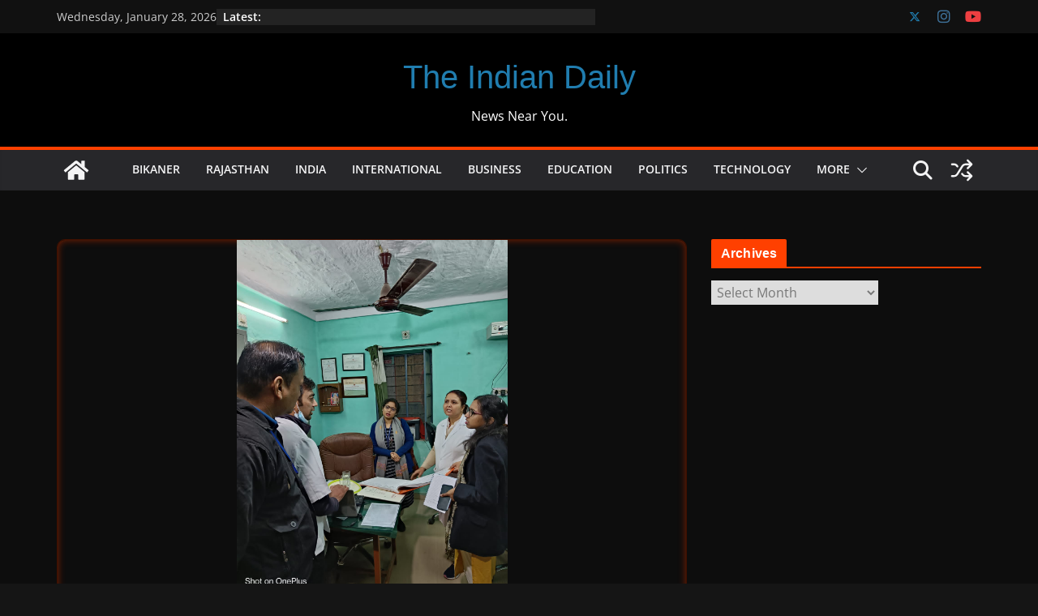

--- FILE ---
content_type: text/html; charset=UTF-8
request_url: https://theindiandaily.in/19889/%E0%A4%A8%E0%A5%80%E0%A4%A4%E0%A4%BF-%E0%A4%86%E0%A4%AF%E0%A5%8B%E0%A4%97-%E0%A4%95%E0%A5%80-%E0%A4%9F%E0%A5%80%E0%A4%AE-%E0%A4%AC%E0%A5%80%E0%A4%95%E0%A4%BE%E0%A4%A8%E0%A5%87%E0%A4%B0-%E0%A4%AE/
body_size: 31324
content:
<!doctype html><html lang="en-US" prefix="og: https://ogp.me/ns#"><head><script data-no-optimize="1">var litespeed_docref=sessionStorage.getItem("litespeed_docref");litespeed_docref&&(Object.defineProperty(document,"referrer",{get:function(){return litespeed_docref}}),sessionStorage.removeItem("litespeed_docref"));</script> <meta charset="UTF-8"/><meta name="viewport" content="width=device-width, initial-scale=1"><link rel="profile" href="http://gmpg.org/xfn/11"/><title>नीति आयोग की टीम बीकानेर में - The Indian Daily</title><meta name="robots" content="index, follow, max-snippet:-1, max-video-preview:-1, max-image-preview:large"/><link rel="canonical" href="https://theindiandaily.in/19889/%e0%a4%a8%e0%a5%80%e0%a4%a4%e0%a4%bf-%e0%a4%86%e0%a4%af%e0%a5%8b%e0%a4%97-%e0%a4%95%e0%a5%80-%e0%a4%9f%e0%a5%80%e0%a4%ae-%e0%a4%ac%e0%a5%80%e0%a4%95%e0%a4%be%e0%a4%a8%e0%a5%87%e0%a4%b0-%e0%a4%ae/" /><meta property="og:locale" content="en_US" /><meta property="og:type" content="article" /><meta property="og:title" content="नीति आयोग की टीम बीकानेर में - The Indian Daily" /><meta property="og:description" content="*आयुष्मान भारत योजना अंतर्गत संचालित स्वास्थ्य कल्याण केंद्रों का जमीनी हाल परखा* बीकानेर, 16 दिसंबर। नीति आयोग, भारत सरकार के" /><meta property="og:url" content="https://theindiandaily.in/19889/%e0%a4%a8%e0%a5%80%e0%a4%a4%e0%a4%bf-%e0%a4%86%e0%a4%af%e0%a5%8b%e0%a4%97-%e0%a4%95%e0%a5%80-%e0%a4%9f%e0%a5%80%e0%a4%ae-%e0%a4%ac%e0%a5%80%e0%a4%95%e0%a4%be%e0%a4%a8%e0%a5%87%e0%a4%b0-%e0%a4%ae/" /><meta property="og:site_name" content="The Indian Daily" /><meta property="article:author" content="https://www.facebook.com/rajeshratan.vyas" /><meta property="article:section" content="Bikaner" /><meta property="og:image" content="https://theindiandaily.in/wp-content/uploads/2022/12/IMG-20221216-WA0037.jpg" /><meta property="og:image:secure_url" content="https://theindiandaily.in/wp-content/uploads/2022/12/IMG-20221216-WA0037.jpg" /><meta property="og:image:width" content="1200" /><meta property="og:image:height" content="1600" /><meta property="og:image:alt" content="नीति आयोग की टीम बीकानेर में" /><meta property="og:image:type" content="image/jpeg" /><meta property="article:published_time" content="2022-12-16T22:24:28+05:30" /><meta name="twitter:card" content="summary_large_image" /><meta name="twitter:title" content="नीति आयोग की टीम बीकानेर में - The Indian Daily" /><meta name="twitter:description" content="*आयुष्मान भारत योजना अंतर्गत संचालित स्वास्थ्य कल्याण केंद्रों का जमीनी हाल परखा* बीकानेर, 16 दिसंबर। नीति आयोग, भारत सरकार के" /><meta name="twitter:creator" content="@rrvyas17" /><meta name="twitter:image" content="https://theindiandaily.in/wp-content/uploads/2022/12/IMG-20221216-WA0037.jpg" /><meta name="twitter:label1" content="Written by" /><meta name="twitter:data1" content="Rajesh Ratan Vyas" /><meta name="twitter:label2" content="Time to read" /><meta name="twitter:data2" content="1 minute" /> <script type="application/ld+json" class="rank-math-schema">{"@context":"https://schema.org","@graph":[{"@type":"Organization","@id":"https://theindiandaily.in/#organization","name":"The Indian Daily","url":"https://theindiandaily.in","logo":{"@type":"ImageObject","@id":"https://theindiandaily.in/#logo","url":"https://theindiandaily.in/wp-content/uploads/2020/04/TID1.png","contentUrl":"https://theindiandaily.in/wp-content/uploads/2020/04/TID1.png","caption":"The Indian Daily","inLanguage":"en-US"}},{"@type":"WebSite","@id":"https://theindiandaily.in/#website","url":"https://theindiandaily.in","name":"The Indian Daily","publisher":{"@id":"https://theindiandaily.in/#organization"},"inLanguage":"en-US"},{"@type":"ImageObject","@id":"https://theindiandaily.in/wp-content/uploads/2022/12/IMG-20221216-WA0037.jpg","url":"https://theindiandaily.in/wp-content/uploads/2022/12/IMG-20221216-WA0037.jpg","width":"1200","height":"1600","inLanguage":"en-US"},{"@type":"BreadcrumbList","@id":"https://theindiandaily.in/19889/%e0%a4%a8%e0%a5%80%e0%a4%a4%e0%a4%bf-%e0%a4%86%e0%a4%af%e0%a5%8b%e0%a4%97-%e0%a4%95%e0%a5%80-%e0%a4%9f%e0%a5%80%e0%a4%ae-%e0%a4%ac%e0%a5%80%e0%a4%95%e0%a4%be%e0%a4%a8%e0%a5%87%e0%a4%b0-%e0%a4%ae/#breadcrumb","itemListElement":[{"@type":"ListItem","position":"1","item":{"@id":"https://theindiandaily.in","name":"Home"}},{"@type":"ListItem","position":"2","item":{"@id":"https://theindiandaily.in/19889/%e0%a4%a8%e0%a5%80%e0%a4%a4%e0%a4%bf-%e0%a4%86%e0%a4%af%e0%a5%8b%e0%a4%97-%e0%a4%95%e0%a5%80-%e0%a4%9f%e0%a5%80%e0%a4%ae-%e0%a4%ac%e0%a5%80%e0%a4%95%e0%a4%be%e0%a4%a8%e0%a5%87%e0%a4%b0-%e0%a4%ae/","name":"\u0928\u0940\u0924\u093f \u0906\u092f\u094b\u0917 \u0915\u0940 \u091f\u0940\u092e \u092c\u0940\u0915\u093e\u0928\u0947\u0930 \u092e\u0947\u0902"}}]},{"@type":"WebPage","@id":"https://theindiandaily.in/19889/%e0%a4%a8%e0%a5%80%e0%a4%a4%e0%a4%bf-%e0%a4%86%e0%a4%af%e0%a5%8b%e0%a4%97-%e0%a4%95%e0%a5%80-%e0%a4%9f%e0%a5%80%e0%a4%ae-%e0%a4%ac%e0%a5%80%e0%a4%95%e0%a4%be%e0%a4%a8%e0%a5%87%e0%a4%b0-%e0%a4%ae/#webpage","url":"https://theindiandaily.in/19889/%e0%a4%a8%e0%a5%80%e0%a4%a4%e0%a4%bf-%e0%a4%86%e0%a4%af%e0%a5%8b%e0%a4%97-%e0%a4%95%e0%a5%80-%e0%a4%9f%e0%a5%80%e0%a4%ae-%e0%a4%ac%e0%a5%80%e0%a4%95%e0%a4%be%e0%a4%a8%e0%a5%87%e0%a4%b0-%e0%a4%ae/","name":"\u0928\u0940\u0924\u093f \u0906\u092f\u094b\u0917 \u0915\u0940 \u091f\u0940\u092e \u092c\u0940\u0915\u093e\u0928\u0947\u0930 \u092e\u0947\u0902 - The Indian Daily","datePublished":"2022-12-16T22:24:28+05:30","dateModified":"2022-12-16T22:24:28+05:30","isPartOf":{"@id":"https://theindiandaily.in/#website"},"primaryImageOfPage":{"@id":"https://theindiandaily.in/wp-content/uploads/2022/12/IMG-20221216-WA0037.jpg"},"inLanguage":"en-US","breadcrumb":{"@id":"https://theindiandaily.in/19889/%e0%a4%a8%e0%a5%80%e0%a4%a4%e0%a4%bf-%e0%a4%86%e0%a4%af%e0%a5%8b%e0%a4%97-%e0%a4%95%e0%a5%80-%e0%a4%9f%e0%a5%80%e0%a4%ae-%e0%a4%ac%e0%a5%80%e0%a4%95%e0%a4%be%e0%a4%a8%e0%a5%87%e0%a4%b0-%e0%a4%ae/#breadcrumb"}},{"@type":"Person","@id":"https://theindiandaily.in/author/theindiandailybyrrvgmail-com/","name":"Rajesh Ratan Vyas","url":"https://theindiandaily.in/author/theindiandailybyrrvgmail-com/","image":{"@type":"ImageObject","@id":"https://theindiandaily.in/wp-content/litespeed/avatar/39fdb2512edc1fc4fb2ac87a72121083.jpg?ver=1769004686","url":"https://theindiandaily.in/wp-content/litespeed/avatar/39fdb2512edc1fc4fb2ac87a72121083.jpg?ver=1769004686","caption":"Rajesh Ratan Vyas","inLanguage":"en-US"},"sameAs":["https://theindiandaily.in","https://www.facebook.com/rajeshratan.vyas","https://twitter.com/rrvyas17"],"worksFor":{"@id":"https://theindiandaily.in/#organization"}},{"@type":"NewsArticle","headline":"\u0928\u0940\u0924\u093f \u0906\u092f\u094b\u0917 \u0915\u0940 \u091f\u0940\u092e \u092c\u0940\u0915\u093e\u0928\u0947\u0930 \u092e\u0947\u0902 - The Indian Daily","datePublished":"2022-12-16T22:24:28+05:30","dateModified":"2022-12-16T22:24:28+05:30","author":{"@id":"https://theindiandaily.in/author/theindiandailybyrrvgmail-com/","name":"Rajesh Ratan Vyas"},"publisher":{"@id":"https://theindiandaily.in/#organization"},"description":"*\u0906\u092f\u0941\u0937\u094d\u092e\u093e\u0928 \u092d\u093e\u0930\u0924 \u092f\u094b\u091c\u0928\u093e \u0905\u0902\u0924\u0930\u094d\u0917\u0924 \u0938\u0902\u091a\u093e\u0932\u093f\u0924 \u0938\u094d\u0935\u093e\u0938\u094d\u0925\u094d\u092f \u0915\u0932\u094d\u092f\u093e\u0923 \u0915\u0947\u0902\u0926\u094d\u0930\u094b\u0902 \u0915\u093e \u091c\u092e\u0940\u0928\u0940 \u0939\u093e\u0932 \u092a\u0930\u0916\u093e* ","name":"\u0928\u0940\u0924\u093f \u0906\u092f\u094b\u0917 \u0915\u0940 \u091f\u0940\u092e \u092c\u0940\u0915\u093e\u0928\u0947\u0930 \u092e\u0947\u0902 - The Indian Daily","@id":"https://theindiandaily.in/19889/%e0%a4%a8%e0%a5%80%e0%a4%a4%e0%a4%bf-%e0%a4%86%e0%a4%af%e0%a5%8b%e0%a4%97-%e0%a4%95%e0%a5%80-%e0%a4%9f%e0%a5%80%e0%a4%ae-%e0%a4%ac%e0%a5%80%e0%a4%95%e0%a4%be%e0%a4%a8%e0%a5%87%e0%a4%b0-%e0%a4%ae/#richSnippet","isPartOf":{"@id":"https://theindiandaily.in/19889/%e0%a4%a8%e0%a5%80%e0%a4%a4%e0%a4%bf-%e0%a4%86%e0%a4%af%e0%a5%8b%e0%a4%97-%e0%a4%95%e0%a5%80-%e0%a4%9f%e0%a5%80%e0%a4%ae-%e0%a4%ac%e0%a5%80%e0%a4%95%e0%a4%be%e0%a4%a8%e0%a5%87%e0%a4%b0-%e0%a4%ae/#webpage"},"image":{"@id":"https://theindiandaily.in/wp-content/uploads/2022/12/IMG-20221216-WA0037.jpg"},"inLanguage":"en-US","mainEntityOfPage":{"@id":"https://theindiandaily.in/19889/%e0%a4%a8%e0%a5%80%e0%a4%a4%e0%a4%bf-%e0%a4%86%e0%a4%af%e0%a5%8b%e0%a4%97-%e0%a4%95%e0%a5%80-%e0%a4%9f%e0%a5%80%e0%a4%ae-%e0%a4%ac%e0%a5%80%e0%a4%95%e0%a4%be%e0%a4%a8%e0%a5%87%e0%a4%b0-%e0%a4%ae/#webpage"}}]}</script> <link rel='dns-prefetch' href='//www.googletagmanager.com' /><link rel='dns-prefetch' href='//stats.wp.com' /><link rel='dns-prefetch' href='//pagead2.googlesyndication.com' /><link rel='dns-prefetch' href='//fundingchoicesmessages.google.com' /><link rel="alternate" type="application/rss+xml" title="The Indian Daily &raquo; Feed" href="https://theindiandaily.in/feed/" /><link rel="alternate" type="application/rss+xml" title="The Indian Daily &raquo; Comments Feed" href="https://theindiandaily.in/comments/feed/" /><link rel="alternate" type="application/rss+xml" title="The Indian Daily &raquo; नीति आयोग की टीम बीकानेर में Comments Feed" href="https://theindiandaily.in/19889/%e0%a4%a8%e0%a5%80%e0%a4%a4%e0%a4%bf-%e0%a4%86%e0%a4%af%e0%a5%8b%e0%a4%97-%e0%a4%95%e0%a5%80-%e0%a4%9f%e0%a5%80%e0%a4%ae-%e0%a4%ac%e0%a5%80%e0%a4%95%e0%a4%be%e0%a4%a8%e0%a5%87%e0%a4%b0-%e0%a4%ae/feed/" /><link rel="alternate" title="oEmbed (JSON)" type="application/json+oembed" href="https://theindiandaily.in/wp-json/oembed/1.0/embed?url=https%3A%2F%2Ftheindiandaily.in%2F19889%2F%25e0%25a4%25a8%25e0%25a5%2580%25e0%25a4%25a4%25e0%25a4%25bf-%25e0%25a4%2586%25e0%25a4%25af%25e0%25a5%258b%25e0%25a4%2597-%25e0%25a4%2595%25e0%25a5%2580-%25e0%25a4%259f%25e0%25a5%2580%25e0%25a4%25ae-%25e0%25a4%25ac%25e0%25a5%2580%25e0%25a4%2595%25e0%25a4%25be%25e0%25a4%25a8%25e0%25a5%2587%25e0%25a4%25b0-%25e0%25a4%25ae%2F" /><link rel="alternate" title="oEmbed (XML)" type="text/xml+oembed" href="https://theindiandaily.in/wp-json/oembed/1.0/embed?url=https%3A%2F%2Ftheindiandaily.in%2F19889%2F%25e0%25a4%25a8%25e0%25a5%2580%25e0%25a4%25a4%25e0%25a4%25bf-%25e0%25a4%2586%25e0%25a4%25af%25e0%25a5%258b%25e0%25a4%2597-%25e0%25a4%2595%25e0%25a5%2580-%25e0%25a4%259f%25e0%25a5%2580%25e0%25a4%25ae-%25e0%25a4%25ac%25e0%25a5%2580%25e0%25a4%2595%25e0%25a4%25be%25e0%25a4%25a8%25e0%25a5%2587%25e0%25a4%25b0-%25e0%25a4%25ae%2F&#038;format=xml" /><style>.lazyload,
			.lazyloading {
				max-width: 100%;
			}</style><style id='wp-img-auto-sizes-contain-inline-css' type='text/css'>img:is([sizes=auto i],[sizes^="auto," i]){contain-intrinsic-size:3000px 1500px}
/*# sourceURL=wp-img-auto-sizes-contain-inline-css */</style><link data-optimized="2" rel="stylesheet" href="https://theindiandaily.in/wp-content/litespeed/css/47159dba19d93d0781497ccccdbab9cc.css?ver=0496c" /><link rel="preload" as="image" href="https://theindiandaily.in/wp-content/uploads/2022/12/IMG-20221216-WA0037.jpg"><link rel="preload" as="image" href="https://theindiandaily.in/wp-content/uploads/2024/06/Apollonia-Dental-Care_2.jpg.webp"><link rel="preload" as="image" href="https://theindiandaily.in/wp-content/uploads/2023/09/cropped-cropped-Picsart_23-09-20_00-27-00-994-1.png.webp"><style id='global-styles-inline-css' type='text/css'>:root{--wp--preset--aspect-ratio--square: 1;--wp--preset--aspect-ratio--4-3: 4/3;--wp--preset--aspect-ratio--3-4: 3/4;--wp--preset--aspect-ratio--3-2: 3/2;--wp--preset--aspect-ratio--2-3: 2/3;--wp--preset--aspect-ratio--16-9: 16/9;--wp--preset--aspect-ratio--9-16: 9/16;--wp--preset--color--black: #000000;--wp--preset--color--cyan-bluish-gray: #abb8c3;--wp--preset--color--white: #ffffff;--wp--preset--color--pale-pink: #f78da7;--wp--preset--color--vivid-red: #cf2e2e;--wp--preset--color--luminous-vivid-orange: #ff6900;--wp--preset--color--luminous-vivid-amber: #fcb900;--wp--preset--color--light-green-cyan: #7bdcb5;--wp--preset--color--vivid-green-cyan: #00d084;--wp--preset--color--pale-cyan-blue: #8ed1fc;--wp--preset--color--vivid-cyan-blue: #0693e3;--wp--preset--color--vivid-purple: #9b51e0;--wp--preset--color--cm-color-1: #257BC1;--wp--preset--color--cm-color-2: #2270B0;--wp--preset--color--cm-color-3: #FFFFFF;--wp--preset--color--cm-color-4: #F9FEFD;--wp--preset--color--cm-color-5: #27272A;--wp--preset--color--cm-color-6: #16181A;--wp--preset--color--cm-color-7: #8F8F8F;--wp--preset--color--cm-color-8: #FFFFFF;--wp--preset--color--cm-color-9: #C7C7C7;--wp--preset--gradient--vivid-cyan-blue-to-vivid-purple: linear-gradient(135deg,rgb(6,147,227) 0%,rgb(155,81,224) 100%);--wp--preset--gradient--light-green-cyan-to-vivid-green-cyan: linear-gradient(135deg,rgb(122,220,180) 0%,rgb(0,208,130) 100%);--wp--preset--gradient--luminous-vivid-amber-to-luminous-vivid-orange: linear-gradient(135deg,rgb(252,185,0) 0%,rgb(255,105,0) 100%);--wp--preset--gradient--luminous-vivid-orange-to-vivid-red: linear-gradient(135deg,rgb(255,105,0) 0%,rgb(207,46,46) 100%);--wp--preset--gradient--very-light-gray-to-cyan-bluish-gray: linear-gradient(135deg,rgb(238,238,238) 0%,rgb(169,184,195) 100%);--wp--preset--gradient--cool-to-warm-spectrum: linear-gradient(135deg,rgb(74,234,220) 0%,rgb(151,120,209) 20%,rgb(207,42,186) 40%,rgb(238,44,130) 60%,rgb(251,105,98) 80%,rgb(254,248,76) 100%);--wp--preset--gradient--blush-light-purple: linear-gradient(135deg,rgb(255,206,236) 0%,rgb(152,150,240) 100%);--wp--preset--gradient--blush-bordeaux: linear-gradient(135deg,rgb(254,205,165) 0%,rgb(254,45,45) 50%,rgb(107,0,62) 100%);--wp--preset--gradient--luminous-dusk: linear-gradient(135deg,rgb(255,203,112) 0%,rgb(199,81,192) 50%,rgb(65,88,208) 100%);--wp--preset--gradient--pale-ocean: linear-gradient(135deg,rgb(255,245,203) 0%,rgb(182,227,212) 50%,rgb(51,167,181) 100%);--wp--preset--gradient--electric-grass: linear-gradient(135deg,rgb(202,248,128) 0%,rgb(113,206,126) 100%);--wp--preset--gradient--midnight: linear-gradient(135deg,rgb(2,3,129) 0%,rgb(40,116,252) 100%);--wp--preset--font-size--small: 13px;--wp--preset--font-size--medium: 16px;--wp--preset--font-size--large: 20px;--wp--preset--font-size--x-large: 24px;--wp--preset--font-size--xx-large: 30px;--wp--preset--font-size--huge: 36px;--wp--preset--font-family--dm-sans: DM Sans, sans-serif;--wp--preset--font-family--public-sans: Public Sans, sans-serif;--wp--preset--font-family--roboto: Roboto, sans-serif;--wp--preset--font-family--segoe-ui: Segoe UI, Arial, sans-serif;--wp--preset--font-family--ibm-plex-serif: IBM Plex Serif, sans-serif;--wp--preset--font-family--inter: Inter, sans-serif;--wp--preset--spacing--20: 0.44rem;--wp--preset--spacing--30: 0.67rem;--wp--preset--spacing--40: 1rem;--wp--preset--spacing--50: 1.5rem;--wp--preset--spacing--60: 2.25rem;--wp--preset--spacing--70: 3.38rem;--wp--preset--spacing--80: 5.06rem;--wp--preset--shadow--natural: 6px 6px 9px rgba(0, 0, 0, 0.2);--wp--preset--shadow--deep: 12px 12px 50px rgba(0, 0, 0, 0.4);--wp--preset--shadow--sharp: 6px 6px 0px rgba(0, 0, 0, 0.2);--wp--preset--shadow--outlined: 6px 6px 0px -3px rgb(255, 255, 255), 6px 6px rgb(0, 0, 0);--wp--preset--shadow--crisp: 6px 6px 0px rgb(0, 0, 0);}:root { --wp--style--global--content-size: 760px;--wp--style--global--wide-size: 1160px; }:where(body) { margin: 0; }.wp-site-blocks > .alignleft { float: left; margin-right: 2em; }.wp-site-blocks > .alignright { float: right; margin-left: 2em; }.wp-site-blocks > .aligncenter { justify-content: center; margin-left: auto; margin-right: auto; }:where(.wp-site-blocks) > * { margin-block-start: 24px; margin-block-end: 0; }:where(.wp-site-blocks) > :first-child { margin-block-start: 0; }:where(.wp-site-blocks) > :last-child { margin-block-end: 0; }:root { --wp--style--block-gap: 24px; }:root :where(.is-layout-flow) > :first-child{margin-block-start: 0;}:root :where(.is-layout-flow) > :last-child{margin-block-end: 0;}:root :where(.is-layout-flow) > *{margin-block-start: 24px;margin-block-end: 0;}:root :where(.is-layout-constrained) > :first-child{margin-block-start: 0;}:root :where(.is-layout-constrained) > :last-child{margin-block-end: 0;}:root :where(.is-layout-constrained) > *{margin-block-start: 24px;margin-block-end: 0;}:root :where(.is-layout-flex){gap: 24px;}:root :where(.is-layout-grid){gap: 24px;}.is-layout-flow > .alignleft{float: left;margin-inline-start: 0;margin-inline-end: 2em;}.is-layout-flow > .alignright{float: right;margin-inline-start: 2em;margin-inline-end: 0;}.is-layout-flow > .aligncenter{margin-left: auto !important;margin-right: auto !important;}.is-layout-constrained > .alignleft{float: left;margin-inline-start: 0;margin-inline-end: 2em;}.is-layout-constrained > .alignright{float: right;margin-inline-start: 2em;margin-inline-end: 0;}.is-layout-constrained > .aligncenter{margin-left: auto !important;margin-right: auto !important;}.is-layout-constrained > :where(:not(.alignleft):not(.alignright):not(.alignfull)){max-width: var(--wp--style--global--content-size);margin-left: auto !important;margin-right: auto !important;}.is-layout-constrained > .alignwide{max-width: var(--wp--style--global--wide-size);}body .is-layout-flex{display: flex;}.is-layout-flex{flex-wrap: wrap;align-items: center;}.is-layout-flex > :is(*, div){margin: 0;}body .is-layout-grid{display: grid;}.is-layout-grid > :is(*, div){margin: 0;}body{padding-top: 0px;padding-right: 0px;padding-bottom: 0px;padding-left: 0px;}a:where(:not(.wp-element-button)){text-decoration: underline;}:root :where(.wp-element-button, .wp-block-button__link){background-color: #32373c;border-width: 0;color: #fff;font-family: inherit;font-size: inherit;font-style: inherit;font-weight: inherit;letter-spacing: inherit;line-height: inherit;padding-top: calc(0.667em + 2px);padding-right: calc(1.333em + 2px);padding-bottom: calc(0.667em + 2px);padding-left: calc(1.333em + 2px);text-decoration: none;text-transform: inherit;}.has-black-color{color: var(--wp--preset--color--black) !important;}.has-cyan-bluish-gray-color{color: var(--wp--preset--color--cyan-bluish-gray) !important;}.has-white-color{color: var(--wp--preset--color--white) !important;}.has-pale-pink-color{color: var(--wp--preset--color--pale-pink) !important;}.has-vivid-red-color{color: var(--wp--preset--color--vivid-red) !important;}.has-luminous-vivid-orange-color{color: var(--wp--preset--color--luminous-vivid-orange) !important;}.has-luminous-vivid-amber-color{color: var(--wp--preset--color--luminous-vivid-amber) !important;}.has-light-green-cyan-color{color: var(--wp--preset--color--light-green-cyan) !important;}.has-vivid-green-cyan-color{color: var(--wp--preset--color--vivid-green-cyan) !important;}.has-pale-cyan-blue-color{color: var(--wp--preset--color--pale-cyan-blue) !important;}.has-vivid-cyan-blue-color{color: var(--wp--preset--color--vivid-cyan-blue) !important;}.has-vivid-purple-color{color: var(--wp--preset--color--vivid-purple) !important;}.has-cm-color-1-color{color: var(--wp--preset--color--cm-color-1) !important;}.has-cm-color-2-color{color: var(--wp--preset--color--cm-color-2) !important;}.has-cm-color-3-color{color: var(--wp--preset--color--cm-color-3) !important;}.has-cm-color-4-color{color: var(--wp--preset--color--cm-color-4) !important;}.has-cm-color-5-color{color: var(--wp--preset--color--cm-color-5) !important;}.has-cm-color-6-color{color: var(--wp--preset--color--cm-color-6) !important;}.has-cm-color-7-color{color: var(--wp--preset--color--cm-color-7) !important;}.has-cm-color-8-color{color: var(--wp--preset--color--cm-color-8) !important;}.has-cm-color-9-color{color: var(--wp--preset--color--cm-color-9) !important;}.has-black-background-color{background-color: var(--wp--preset--color--black) !important;}.has-cyan-bluish-gray-background-color{background-color: var(--wp--preset--color--cyan-bluish-gray) !important;}.has-white-background-color{background-color: var(--wp--preset--color--white) !important;}.has-pale-pink-background-color{background-color: var(--wp--preset--color--pale-pink) !important;}.has-vivid-red-background-color{background-color: var(--wp--preset--color--vivid-red) !important;}.has-luminous-vivid-orange-background-color{background-color: var(--wp--preset--color--luminous-vivid-orange) !important;}.has-luminous-vivid-amber-background-color{background-color: var(--wp--preset--color--luminous-vivid-amber) !important;}.has-light-green-cyan-background-color{background-color: var(--wp--preset--color--light-green-cyan) !important;}.has-vivid-green-cyan-background-color{background-color: var(--wp--preset--color--vivid-green-cyan) !important;}.has-pale-cyan-blue-background-color{background-color: var(--wp--preset--color--pale-cyan-blue) !important;}.has-vivid-cyan-blue-background-color{background-color: var(--wp--preset--color--vivid-cyan-blue) !important;}.has-vivid-purple-background-color{background-color: var(--wp--preset--color--vivid-purple) !important;}.has-cm-color-1-background-color{background-color: var(--wp--preset--color--cm-color-1) !important;}.has-cm-color-2-background-color{background-color: var(--wp--preset--color--cm-color-2) !important;}.has-cm-color-3-background-color{background-color: var(--wp--preset--color--cm-color-3) !important;}.has-cm-color-4-background-color{background-color: var(--wp--preset--color--cm-color-4) !important;}.has-cm-color-5-background-color{background-color: var(--wp--preset--color--cm-color-5) !important;}.has-cm-color-6-background-color{background-color: var(--wp--preset--color--cm-color-6) !important;}.has-cm-color-7-background-color{background-color: var(--wp--preset--color--cm-color-7) !important;}.has-cm-color-8-background-color{background-color: var(--wp--preset--color--cm-color-8) !important;}.has-cm-color-9-background-color{background-color: var(--wp--preset--color--cm-color-9) !important;}.has-black-border-color{border-color: var(--wp--preset--color--black) !important;}.has-cyan-bluish-gray-border-color{border-color: var(--wp--preset--color--cyan-bluish-gray) !important;}.has-white-border-color{border-color: var(--wp--preset--color--white) !important;}.has-pale-pink-border-color{border-color: var(--wp--preset--color--pale-pink) !important;}.has-vivid-red-border-color{border-color: var(--wp--preset--color--vivid-red) !important;}.has-luminous-vivid-orange-border-color{border-color: var(--wp--preset--color--luminous-vivid-orange) !important;}.has-luminous-vivid-amber-border-color{border-color: var(--wp--preset--color--luminous-vivid-amber) !important;}.has-light-green-cyan-border-color{border-color: var(--wp--preset--color--light-green-cyan) !important;}.has-vivid-green-cyan-border-color{border-color: var(--wp--preset--color--vivid-green-cyan) !important;}.has-pale-cyan-blue-border-color{border-color: var(--wp--preset--color--pale-cyan-blue) !important;}.has-vivid-cyan-blue-border-color{border-color: var(--wp--preset--color--vivid-cyan-blue) !important;}.has-vivid-purple-border-color{border-color: var(--wp--preset--color--vivid-purple) !important;}.has-cm-color-1-border-color{border-color: var(--wp--preset--color--cm-color-1) !important;}.has-cm-color-2-border-color{border-color: var(--wp--preset--color--cm-color-2) !important;}.has-cm-color-3-border-color{border-color: var(--wp--preset--color--cm-color-3) !important;}.has-cm-color-4-border-color{border-color: var(--wp--preset--color--cm-color-4) !important;}.has-cm-color-5-border-color{border-color: var(--wp--preset--color--cm-color-5) !important;}.has-cm-color-6-border-color{border-color: var(--wp--preset--color--cm-color-6) !important;}.has-cm-color-7-border-color{border-color: var(--wp--preset--color--cm-color-7) !important;}.has-cm-color-8-border-color{border-color: var(--wp--preset--color--cm-color-8) !important;}.has-cm-color-9-border-color{border-color: var(--wp--preset--color--cm-color-9) !important;}.has-vivid-cyan-blue-to-vivid-purple-gradient-background{background: var(--wp--preset--gradient--vivid-cyan-blue-to-vivid-purple) !important;}.has-light-green-cyan-to-vivid-green-cyan-gradient-background{background: var(--wp--preset--gradient--light-green-cyan-to-vivid-green-cyan) !important;}.has-luminous-vivid-amber-to-luminous-vivid-orange-gradient-background{background: var(--wp--preset--gradient--luminous-vivid-amber-to-luminous-vivid-orange) !important;}.has-luminous-vivid-orange-to-vivid-red-gradient-background{background: var(--wp--preset--gradient--luminous-vivid-orange-to-vivid-red) !important;}.has-very-light-gray-to-cyan-bluish-gray-gradient-background{background: var(--wp--preset--gradient--very-light-gray-to-cyan-bluish-gray) !important;}.has-cool-to-warm-spectrum-gradient-background{background: var(--wp--preset--gradient--cool-to-warm-spectrum) !important;}.has-blush-light-purple-gradient-background{background: var(--wp--preset--gradient--blush-light-purple) !important;}.has-blush-bordeaux-gradient-background{background: var(--wp--preset--gradient--blush-bordeaux) !important;}.has-luminous-dusk-gradient-background{background: var(--wp--preset--gradient--luminous-dusk) !important;}.has-pale-ocean-gradient-background{background: var(--wp--preset--gradient--pale-ocean) !important;}.has-electric-grass-gradient-background{background: var(--wp--preset--gradient--electric-grass) !important;}.has-midnight-gradient-background{background: var(--wp--preset--gradient--midnight) !important;}.has-small-font-size{font-size: var(--wp--preset--font-size--small) !important;}.has-medium-font-size{font-size: var(--wp--preset--font-size--medium) !important;}.has-large-font-size{font-size: var(--wp--preset--font-size--large) !important;}.has-x-large-font-size{font-size: var(--wp--preset--font-size--x-large) !important;}.has-xx-large-font-size{font-size: var(--wp--preset--font-size--xx-large) !important;}.has-huge-font-size{font-size: var(--wp--preset--font-size--huge) !important;}.has-dm-sans-font-family{font-family: var(--wp--preset--font-family--dm-sans) !important;}.has-public-sans-font-family{font-family: var(--wp--preset--font-family--public-sans) !important;}.has-roboto-font-family{font-family: var(--wp--preset--font-family--roboto) !important;}.has-segoe-ui-font-family{font-family: var(--wp--preset--font-family--segoe-ui) !important;}.has-ibm-plex-serif-font-family{font-family: var(--wp--preset--font-family--ibm-plex-serif) !important;}.has-inter-font-family{font-family: var(--wp--preset--font-family--inter) !important;}
/*# sourceURL=global-styles-inline-css */</style><style id='colormag_dark_style-inline-css' type='text/css'>.colormag-button,
			blockquote, button,
			input[type=reset],
			input[type=button],
			input[type=submit],
			.cm-home-icon.front_page_on,
			.cm-post-categories a,
			.cm-primary-nav ul li ul li:hover,
			.cm-primary-nav ul li.current-menu-item,
			.cm-primary-nav ul li.current_page_ancestor,
			.cm-primary-nav ul li.current-menu-ancestor,
			.cm-primary-nav ul li.current_page_item,
			.cm-primary-nav ul li:hover,
			.cm-primary-nav ul li.focus,
			.cm-mobile-nav li a:hover,
			.colormag-header-clean #cm-primary-nav .cm-menu-toggle:hover,
			.cm-header .cm-mobile-nav li:hover,
			.cm-header .cm-mobile-nav li.current-page-ancestor,
			.cm-header .cm-mobile-nav li.current-menu-ancestor,
			.cm-header .cm-mobile-nav li.current-page-item,
			.cm-header .cm-mobile-nav li.current-menu-item,
			.cm-primary-nav ul li.focus > a,
			.cm-layout-2 .cm-primary-nav ul ul.sub-menu li.focus > a,
			.cm-mobile-nav .current-menu-item>a, .cm-mobile-nav .current_page_item>a,
			.colormag-header-clean .cm-mobile-nav li:hover > a,
			.colormag-header-clean .cm-mobile-nav li.current-page-ancestor > a,
			.colormag-header-clean .cm-mobile-nav li.current-menu-ancestor > a,
			.colormag-header-clean .cm-mobile-nav li.current-page-item > a,
			.colormag-header-clean .cm-mobile-nav li.current-menu-item > a,
			.fa.search-top:hover,
			.widget_call_to_action .btn--primary,
			.colormag-footer--classic .cm-footer-cols .cm-row .cm-widget-title span::before,
			.colormag-footer--classic-bordered .cm-footer-cols .cm-row .cm-widget-title span::before,
			.cm-featured-posts .cm-widget-title span,
			.cm-featured-category-slider-widget .cm-slide-content .cm-entry-header-meta .cm-post-categories a,
			.cm-highlighted-posts .cm-post-content .cm-entry-header-meta .cm-post-categories a,
			.cm-category-slide-next, .cm-category-slide-prev, .slide-next,
			.slide-prev, .cm-tabbed-widget ul li, .cm-posts .wp-pagenavi .current,
			.cm-posts .wp-pagenavi a:hover, .cm-secondary .cm-widget-title span,
			.cm-posts .post .cm-post-content .cm-entry-header-meta .cm-post-categories a,
			.cm-page-header .cm-page-title span, .entry-meta .post-format i,
			.format-link .cm-entry-summary a, .cm-entry-button, .infinite-scroll .tg-infinite-scroll,
			.no-more-post-text, .pagination span,
			.comments-area .comment-author-link span,
			.cm-footer-cols .cm-row .cm-widget-title span,
			.advertisement_above_footer .cm-widget-title span,
			.error, .cm-primary .cm-widget-title span,
			.related-posts-wrapper.style-three .cm-post-content .cm-entry-title a:hover:before,
			.cm-slider-area .cm-widget-title span,
			.cm-beside-slider-widget .cm-widget-title span,
			.top-full-width-sidebar .cm-widget-title span,
			.wp-block-quote, .wp-block-quote.is-style-large,
			.wp-block-quote.has-text-align-right,
			.cm-error-404 .cm-btn, .widget .wp-block-heading, .wp-block-search button,
			.widget a::before, .cm-post-date a::before,
			.byline a::before,
			.colormag-footer--classic-bordered .cm-widget-title::before,
			.wp-block-button__link,
			#cm-tertiary .cm-widget-title span,
			.link-pagination .post-page-numbers.current,
			.wp-block-query-pagination-numbers .page-numbers.current,
			.wp-element-button,
			.wp-block-button .wp-block-button__link,
			.wp-element-button,
			.cm-layout-2 .cm-primary-nav ul ul.sub-menu li:hover,
			.cm-layout-2 .cm-primary-nav ul ul.sub-menu li.current-menu-ancestor,
			.cm-layout-2 .cm-primary-nav ul ul.sub-menu li.current-menu-item,
			.cm-layout-2 .cm-primary-nav ul ul.sub-menu li.focus,
			.search-wrap button,
			.page-numbers .current,
			.cm-footer-builder .cm-widget-title span,
			.wp-block-search .wp-element-button:hover{background-color:#ff4000;}a,
			.cm-layout-2 #cm-primary-nav .fa.search-top:hover,
			.cm-layout-2 #cm-primary-nav.cm-mobile-nav .cm-random-post a:hover .fa-random,
			.cm-layout-2 #cm-primary-nav.cm-primary-nav .cm-random-post a:hover .fa-random,
			.cm-layout-2 .breaking-news .newsticker a:hover,
			.cm-layout-2 .cm-primary-nav ul li.current-menu-item > a,
			.cm-layout-2 .cm-primary-nav ul li.current_page_item > a,
			.cm-layout-2 .cm-primary-nav ul li:hover > a,
			.cm-layout-2 .cm-primary-nav ul li.focus > a
			.dark-skin .cm-layout-2-style-1 #cm-primary-nav.cm-primary-nav .cm-home-icon:hover .fa,
			.byline a:hover, .comments a:hover, .cm-edit-link a:hover, .cm-post-date a:hover,
			.social-links:not(.cm-header-actions .social-links) i.fa:hover, .cm-tag-links a:hover,
			.colormag-header-clean .social-links li:hover i.fa, .cm-layout-2-style-1 .social-links li:hover i.fa,
			.colormag-header-clean .breaking-news .newsticker a:hover, .widget_featured_posts .article-content .cm-entry-title a:hover,
			.widget_featured_slider .slide-content .cm-below-entry-meta .byline a:hover,
			.widget_featured_slider .slide-content .cm-below-entry-meta .comments a:hover,
			.widget_featured_slider .slide-content .cm-below-entry-meta .cm-post-date a:hover,
			.widget_featured_slider .slide-content .cm-entry-title a:hover,
			.widget_block_picture_news.widget_featured_posts .article-content .cm-entry-title a:hover,
			.widget_highlighted_posts .article-content .cm-below-entry-meta .byline a:hover,
			.widget_highlighted_posts .article-content .cm-below-entry-meta .comments a:hover,
			.widget_highlighted_posts .article-content .cm-below-entry-meta .cm-post-date a:hover,
			.widget_highlighted_posts .article-content .cm-entry-title a:hover, i.fa-arrow-up, i.fa-arrow-down,
			.cm-site-title a, #content .post .article-content .cm-entry-title a:hover, .entry-meta .byline i,
			.entry-meta .cat-links i, .entry-meta a, .post .cm-entry-title a:hover, .search .cm-entry-title a:hover,
			.entry-meta .comments-link a:hover, .entry-meta .cm-edit-link a:hover, .entry-meta .cm-post-date a:hover,
			.entry-meta .cm-tag-links a:hover, .single #content .tags a:hover, .count, .next a:hover, .previous a:hover,
			.related-posts-main-title .fa, .single-related-posts .article-content .cm-entry-title a:hover,
			.pagination a span:hover,
			#content .comments-area a.comment-cm-edit-link:hover, #content .comments-area a.comment-permalink:hover,
			#content .comments-area article header cite a:hover, .comments-area .comment-author-link a:hover,
			.comment .comment-reply-link:hover,
			.nav-next a, .nav-previous a,
			#cm-footer .cm-footer-menu ul li a:hover,
			.cm-footer-cols .cm-row a:hover, a#scroll-up i, .related-posts-wrapper-flyout .cm-entry-title a:hover,
			.human-diff-time .human-diff-time-display:hover,
			.cm-layout-2-style-1 #cm-primary-nav .fa:hover,
			.cm-footer-bar a,
			.cm-post-date a:hover,
			.cm-author a:hover,
			.cm-comments-link a:hover,
			.cm-tag-links a:hover,
			.cm-edit-link a:hover,
			.cm-footer-bar .copyright a,
			.cm-featured-posts .cm-entry-title a:hover,
			.cm-posts .post .cm-post-content .cm-entry-title a:hover,
			.cm-posts .post .single-title-above .cm-entry-title a:hover,
			.cm-layout-2 .cm-primary-nav ul li:hover > a,
			.cm-layout-2 #cm-primary-nav .fa:hover,
			.cm-entry-title a:hover,
			button:hover, input[type="button"]:hover,
			input[type="reset"]:hover,
			input[type="submit"]:hover,
			.wp-block-button .wp-block-button__link:hover,
			.cm-button:hover,
			.wp-element-button:hover,
			li.product .added_to_cart:hover,
			.comments-area .comment-permalink:hover,
			.cm-footer-bar-area .cm-footer-bar__2 a{color:#ff4000;}#cm-primary-nav,
			.cm-contained .cm-header-2 .cm-row, .cm-header-builder.cm-full-width .cm-main-header .cm-header-bottom-row{border-top-color:#ff4000;}.cm-layout-2 #cm-primary-nav,
			.cm-layout-2 .cm-primary-nav ul ul.sub-menu li:hover,
			.cm-layout-2 .cm-primary-nav ul > li:hover > a,
			.cm-layout-2 .cm-primary-nav ul > li.current-menu-item > a,
			.cm-layout-2 .cm-primary-nav ul > li.current-menu-ancestor > a,
			.cm-layout-2 .cm-primary-nav ul ul.sub-menu li.current-menu-ancestor,
			.cm-layout-2 .cm-primary-nav ul ul.sub-menu li.current-menu-item,
			.cm-layout-2 .cm-primary-nav ul ul.sub-menu li.focus,
			cm-layout-2 .cm-primary-nav ul ul.sub-menu li.current-menu-ancestor,
			cm-layout-2 .cm-primary-nav ul ul.sub-menu li.current-menu-item,
			cm-layout-2 #cm-primary-nav .cm-menu-toggle:hover,
			cm-layout-2 #cm-primary-nav.cm-mobile-nav .cm-menu-toggle,
			cm-layout-2 .cm-primary-nav ul > li:hover > a,
			cm-layout-2 .cm-primary-nav ul > li.current-menu-item > a,
			cm-layout-2 .cm-primary-nav ul > li.current-menu-ancestor > a,
			.cm-layout-2 .cm-primary-nav ul li.focus > a, .pagination a span:hover,
			.cm-error-404 .cm-btn,
			.single-post .cm-post-categories a::after,
			.widget .block-title,
			.cm-layout-2 .cm-primary-nav ul li.focus > a,
			button,
			input[type="button"],
			input[type="reset"],
			input[type="submit"],
			.wp-block-button .wp-block-button__link,
			.cm-button,
			.wp-element-button,
			li.product .added_to_cart{border-color:#ff4000;}.cm-secondary .cm-widget-title,
			#cm-tertiary .cm-widget-title,
			.widget_featured_posts .widget-title,
			#secondary .widget-title,
			#cm-tertiary .widget-title,
			.cm-page-header .cm-page-title,
			.cm-footer-cols .cm-row .widget-title,
			.advertisement_above_footer .widget-title,
			#primary .widget-title,
			.widget_slider_area .widget-title,
			.widget_beside_slider .widget-title,
			.top-full-width-sidebar .widget-title,
			.cm-footer-cols .cm-row .cm-widget-title,
			.cm-footer-bar .copyright a,
			.cm-layout-2.cm-layout-2-style-2 #cm-primary-nav,
			.cm-layout-2 .cm-primary-nav ul > li:hover > a,
			.cm-footer-builder .cm-widget-title,
			.cm-layout-2 .cm-primary-nav ul > li.current-menu-item > a{border-bottom-color:#ff4000;}body{color:#444444;}.cm-posts .post{box-shadow:0px 0px 2px 0px #E4E4E7;}@media screen and (min-width: 992px) {.cm-primary{width:70%;}}.colormag-button,
			input[type="reset"],
			input[type="button"],
			input[type="submit"],
			button,
			.cm-entry-button span,
			.wp-block-button .wp-block-button__link{color:#ffffff;}.cm-content{background-color:#ffffff;}body,body.boxed{background-color:dddddd;background-position:;background-size:;background-attachment:;background-repeat:;}.cm-header-1, .dark-skin .cm-header-1{background-color:#000000;}.cm-mobile-nav li, #cm-primary-nav, .cm-layout-2 #cm-primary-nav, .cm-header .cm-main-header .cm-primary-nav .cm-row, .cm-home-icon.front_page_on{background-color:#27272a;}.fa.search-top{color:#ffffff;}.cm-primary-nav .cm-random-post a svg,
			.cm-mobile-nav .cm-random-post a svg{fill:#ffffff;}.cm-footer-cols{background-color:;}.cm-header .cm-menu-toggle svg,
			.cm-header .cm-menu-toggle svg{fill:#ffffff;}.cm-footer-bar{background-color:;}.cm-footer-bar-area .cm-footer-bar__2 a{color:#207daf;}.colormag-button,
			blockquote, button,
			input[type=reset],
			input[type=button],
			input[type=submit],
			.cm-home-icon.front_page_on,
			.cm-post-categories a,
			.cm-primary-nav ul li ul li:hover,
			.cm-primary-nav ul li.current-menu-item,
			.cm-primary-nav ul li.current_page_ancestor,
			.cm-primary-nav ul li.current-menu-ancestor,
			.cm-primary-nav ul li.current_page_item,
			.cm-primary-nav ul li:hover,
			.cm-primary-nav ul li.focus,
			.cm-mobile-nav li a:hover,
			.colormag-header-clean #cm-primary-nav .cm-menu-toggle:hover,
			.cm-header .cm-mobile-nav li:hover,
			.cm-header .cm-mobile-nav li.current-page-ancestor,
			.cm-header .cm-mobile-nav li.current-menu-ancestor,
			.cm-header .cm-mobile-nav li.current-page-item,
			.cm-header .cm-mobile-nav li.current-menu-item,
			.cm-primary-nav ul li.focus > a,
			.cm-layout-2 .cm-primary-nav ul ul.sub-menu li.focus > a,
			.cm-mobile-nav .current-menu-item>a, .cm-mobile-nav .current_page_item>a,
			.colormag-header-clean .cm-mobile-nav li:hover > a,
			.colormag-header-clean .cm-mobile-nav li.current-page-ancestor > a,
			.colormag-header-clean .cm-mobile-nav li.current-menu-ancestor > a,
			.colormag-header-clean .cm-mobile-nav li.current-page-item > a,
			.colormag-header-clean .cm-mobile-nav li.current-menu-item > a,
			.fa.search-top:hover,
			.widget_call_to_action .btn--primary,
			.colormag-footer--classic .cm-footer-cols .cm-row .cm-widget-title span::before,
			.colormag-footer--classic-bordered .cm-footer-cols .cm-row .cm-widget-title span::before,
			.cm-featured-posts .cm-widget-title span,
			.cm-featured-category-slider-widget .cm-slide-content .cm-entry-header-meta .cm-post-categories a,
			.cm-highlighted-posts .cm-post-content .cm-entry-header-meta .cm-post-categories a,
			.cm-category-slide-next, .cm-category-slide-prev, .slide-next,
			.slide-prev, .cm-tabbed-widget ul li, .cm-posts .wp-pagenavi .current,
			.cm-posts .wp-pagenavi a:hover, .cm-secondary .cm-widget-title span,
			.cm-posts .post .cm-post-content .cm-entry-header-meta .cm-post-categories a,
			.cm-page-header .cm-page-title span, .entry-meta .post-format i,
			.format-link .cm-entry-summary a, .cm-entry-button, .infinite-scroll .tg-infinite-scroll,
			.no-more-post-text, .pagination span,
			.comments-area .comment-author-link span,
			.cm-footer-cols .cm-row .cm-widget-title span,
			.advertisement_above_footer .cm-widget-title span,
			.error, .cm-primary .cm-widget-title span,
			.related-posts-wrapper.style-three .cm-post-content .cm-entry-title a:hover:before,
			.cm-slider-area .cm-widget-title span,
			.cm-beside-slider-widget .cm-widget-title span,
			.top-full-width-sidebar .cm-widget-title span,
			.wp-block-quote, .wp-block-quote.is-style-large,
			.wp-block-quote.has-text-align-right,
			.cm-error-404 .cm-btn, .widget .wp-block-heading, .wp-block-search button,
			.widget a::before, .cm-post-date a::before,
			.byline a::before,
			.colormag-footer--classic-bordered .cm-widget-title::before,
			.wp-block-button__link,
			#cm-tertiary .cm-widget-title span,
			.link-pagination .post-page-numbers.current,
			.wp-block-query-pagination-numbers .page-numbers.current,
			.wp-element-button,
			.wp-block-button .wp-block-button__link,
			.wp-element-button,
			.cm-layout-2 .cm-primary-nav ul ul.sub-menu li:hover,
			.cm-layout-2 .cm-primary-nav ul ul.sub-menu li.current-menu-ancestor,
			.cm-layout-2 .cm-primary-nav ul ul.sub-menu li.current-menu-item,
			.cm-layout-2 .cm-primary-nav ul ul.sub-menu li.focus,
			.search-wrap button,
			.page-numbers .current,
			.cm-footer-builder .cm-widget-title span,
			.wp-block-search .wp-element-button:hover{background-color:#ff4000;}a,
			.cm-layout-2 #cm-primary-nav .fa.search-top:hover,
			.cm-layout-2 #cm-primary-nav.cm-mobile-nav .cm-random-post a:hover .fa-random,
			.cm-layout-2 #cm-primary-nav.cm-primary-nav .cm-random-post a:hover .fa-random,
			.cm-layout-2 .breaking-news .newsticker a:hover,
			.cm-layout-2 .cm-primary-nav ul li.current-menu-item > a,
			.cm-layout-2 .cm-primary-nav ul li.current_page_item > a,
			.cm-layout-2 .cm-primary-nav ul li:hover > a,
			.cm-layout-2 .cm-primary-nav ul li.focus > a
			.dark-skin .cm-layout-2-style-1 #cm-primary-nav.cm-primary-nav .cm-home-icon:hover .fa,
			.byline a:hover, .comments a:hover, .cm-edit-link a:hover, .cm-post-date a:hover,
			.social-links:not(.cm-header-actions .social-links) i.fa:hover, .cm-tag-links a:hover,
			.colormag-header-clean .social-links li:hover i.fa, .cm-layout-2-style-1 .social-links li:hover i.fa,
			.colormag-header-clean .breaking-news .newsticker a:hover, .widget_featured_posts .article-content .cm-entry-title a:hover,
			.widget_featured_slider .slide-content .cm-below-entry-meta .byline a:hover,
			.widget_featured_slider .slide-content .cm-below-entry-meta .comments a:hover,
			.widget_featured_slider .slide-content .cm-below-entry-meta .cm-post-date a:hover,
			.widget_featured_slider .slide-content .cm-entry-title a:hover,
			.widget_block_picture_news.widget_featured_posts .article-content .cm-entry-title a:hover,
			.widget_highlighted_posts .article-content .cm-below-entry-meta .byline a:hover,
			.widget_highlighted_posts .article-content .cm-below-entry-meta .comments a:hover,
			.widget_highlighted_posts .article-content .cm-below-entry-meta .cm-post-date a:hover,
			.widget_highlighted_posts .article-content .cm-entry-title a:hover, i.fa-arrow-up, i.fa-arrow-down,
			.cm-site-title a, #content .post .article-content .cm-entry-title a:hover, .entry-meta .byline i,
			.entry-meta .cat-links i, .entry-meta a, .post .cm-entry-title a:hover, .search .cm-entry-title a:hover,
			.entry-meta .comments-link a:hover, .entry-meta .cm-edit-link a:hover, .entry-meta .cm-post-date a:hover,
			.entry-meta .cm-tag-links a:hover, .single #content .tags a:hover, .count, .next a:hover, .previous a:hover,
			.related-posts-main-title .fa, .single-related-posts .article-content .cm-entry-title a:hover,
			.pagination a span:hover,
			#content .comments-area a.comment-cm-edit-link:hover, #content .comments-area a.comment-permalink:hover,
			#content .comments-area article header cite a:hover, .comments-area .comment-author-link a:hover,
			.comment .comment-reply-link:hover,
			.nav-next a, .nav-previous a,
			#cm-footer .cm-footer-menu ul li a:hover,
			.cm-footer-cols .cm-row a:hover, a#scroll-up i, .related-posts-wrapper-flyout .cm-entry-title a:hover,
			.human-diff-time .human-diff-time-display:hover,
			.cm-layout-2-style-1 #cm-primary-nav .fa:hover,
			.cm-footer-bar a,
			.cm-post-date a:hover,
			.cm-author a:hover,
			.cm-comments-link a:hover,
			.cm-tag-links a:hover,
			.cm-edit-link a:hover,
			.cm-footer-bar .copyright a,
			.cm-featured-posts .cm-entry-title a:hover,
			.cm-posts .post .cm-post-content .cm-entry-title a:hover,
			.cm-posts .post .single-title-above .cm-entry-title a:hover,
			.cm-layout-2 .cm-primary-nav ul li:hover > a,
			.cm-layout-2 #cm-primary-nav .fa:hover,
			.cm-entry-title a:hover,
			button:hover, input[type="button"]:hover,
			input[type="reset"]:hover,
			input[type="submit"]:hover,
			.wp-block-button .wp-block-button__link:hover,
			.cm-button:hover,
			.wp-element-button:hover,
			li.product .added_to_cart:hover,
			.comments-area .comment-permalink:hover,
			.cm-footer-bar-area .cm-footer-bar__2 a{color:#ff4000;}#cm-primary-nav,
			.cm-contained .cm-header-2 .cm-row, .cm-header-builder.cm-full-width .cm-main-header .cm-header-bottom-row{border-top-color:#ff4000;}.cm-layout-2 #cm-primary-nav,
			.cm-layout-2 .cm-primary-nav ul ul.sub-menu li:hover,
			.cm-layout-2 .cm-primary-nav ul > li:hover > a,
			.cm-layout-2 .cm-primary-nav ul > li.current-menu-item > a,
			.cm-layout-2 .cm-primary-nav ul > li.current-menu-ancestor > a,
			.cm-layout-2 .cm-primary-nav ul ul.sub-menu li.current-menu-ancestor,
			.cm-layout-2 .cm-primary-nav ul ul.sub-menu li.current-menu-item,
			.cm-layout-2 .cm-primary-nav ul ul.sub-menu li.focus,
			cm-layout-2 .cm-primary-nav ul ul.sub-menu li.current-menu-ancestor,
			cm-layout-2 .cm-primary-nav ul ul.sub-menu li.current-menu-item,
			cm-layout-2 #cm-primary-nav .cm-menu-toggle:hover,
			cm-layout-2 #cm-primary-nav.cm-mobile-nav .cm-menu-toggle,
			cm-layout-2 .cm-primary-nav ul > li:hover > a,
			cm-layout-2 .cm-primary-nav ul > li.current-menu-item > a,
			cm-layout-2 .cm-primary-nav ul > li.current-menu-ancestor > a,
			.cm-layout-2 .cm-primary-nav ul li.focus > a, .pagination a span:hover,
			.cm-error-404 .cm-btn,
			.single-post .cm-post-categories a::after,
			.widget .block-title,
			.cm-layout-2 .cm-primary-nav ul li.focus > a,
			button,
			input[type="button"],
			input[type="reset"],
			input[type="submit"],
			.wp-block-button .wp-block-button__link,
			.cm-button,
			.wp-element-button,
			li.product .added_to_cart{border-color:#ff4000;}.cm-secondary .cm-widget-title,
			#cm-tertiary .cm-widget-title,
			.widget_featured_posts .widget-title,
			#secondary .widget-title,
			#cm-tertiary .widget-title,
			.cm-page-header .cm-page-title,
			.cm-footer-cols .cm-row .widget-title,
			.advertisement_above_footer .widget-title,
			#primary .widget-title,
			.widget_slider_area .widget-title,
			.widget_beside_slider .widget-title,
			.top-full-width-sidebar .widget-title,
			.cm-footer-cols .cm-row .cm-widget-title,
			.cm-footer-bar .copyright a,
			.cm-layout-2.cm-layout-2-style-2 #cm-primary-nav,
			.cm-layout-2 .cm-primary-nav ul > li:hover > a,
			.cm-footer-builder .cm-widget-title,
			.cm-layout-2 .cm-primary-nav ul > li.current-menu-item > a{border-bottom-color:#ff4000;}body{color:#444444;}.cm-posts .post{box-shadow:0px 0px 2px 0px #E4E4E7;}@media screen and (min-width: 992px) {.cm-primary{width:70%;}}.colormag-button,
			input[type="reset"],
			input[type="button"],
			input[type="submit"],
			button,
			.cm-entry-button span,
			.wp-block-button .wp-block-button__link{color:#ffffff;}.cm-content{background-color:#ffffff;}body,body.boxed{background-color:dddddd;background-position:;background-size:;background-attachment:;background-repeat:;}.cm-header-1, .dark-skin .cm-header-1{background-color:#000000;}.cm-mobile-nav li, #cm-primary-nav, .cm-layout-2 #cm-primary-nav, .cm-header .cm-main-header .cm-primary-nav .cm-row, .cm-home-icon.front_page_on{background-color:#27272a;}.fa.search-top{color:#ffffff;}.cm-primary-nav .cm-random-post a svg,
			.cm-mobile-nav .cm-random-post a svg{fill:#ffffff;}.cm-footer-cols{background-color:;}.cm-header .cm-menu-toggle svg,
			.cm-header .cm-menu-toggle svg{fill:#ffffff;}.cm-footer-bar{background-color:;}.cm-footer-bar-area .cm-footer-bar__2 a{color:#207daf;}.cm-header-builder .cm-header-buttons .cm-header-button .cm-button{background-color:#207daf;}.cm-header-builder .cm-header-top-row{background-color:#f4f4f5;}.cm-header-builder .cm-primary-nav .sub-menu, .cm-header-builder .cm-primary-nav .children{background-color:#232323;background-size:contain;}.cm-header-builder nav.cm-secondary-nav ul.sub-menu, .cm-header-builder .cm-secondary-nav .children{background-color:#232323;background-size:contain;}.cm-footer-builder .cm-footer-bottom-row{border-color:#3F3F46;}:root{--top-grid-columns: 4;
			--main-grid-columns: 4;
			--bottom-grid-columns: 2;
			}.cm-footer-builder .cm-footer-bottom-row .cm-footer-col{flex-direction: column;}.cm-footer-builder .cm-footer-main-row .cm-footer-col{flex-direction: column;}.cm-footer-builder .cm-footer-top-row .cm-footer-col{flex-direction: column;} :root{--cm-color-1: #257BC1;--cm-color-2: #2270B0;--cm-color-3: #FFFFFF;--cm-color-4: #F9FEFD;--cm-color-5: #27272A;--cm-color-6: #16181A;--cm-color-7: #8F8F8F;--cm-color-8: #FFFFFF;--cm-color-9: #C7C7C7;} .dark-skin {--cm-color-1: #207daf;--cm-color-2: #121212;--cm-color-3: #0d0d0d;--cm-color-4: #E0E0E0;--cm-color-5: #27272a;--cm-color-6: #E3E2E2;--cm-color-7: #D1D1D1;--cm-color-8: #EBEBEB;--cm-color-9: #ffffff3d;}.mzb-featured-posts, .mzb-social-icon, .mzb-featured-categories, .mzb-social-icons-insert{--color--light--primary:rgba(255,64,0,0.1);}body{--color--light--primary:#ff4000;--color--primary:#ff4000;}:root {--wp--preset--color--cm-color-1:#257BC1;--wp--preset--color--cm-color-2:#2270B0;--wp--preset--color--cm-color-3:#FFFFFF;--wp--preset--color--cm-color-4:#F9FEFD;--wp--preset--color--cm-color-5:#27272A;--wp--preset--color--cm-color-6:#16181A;--wp--preset--color--cm-color-7:#8F8F8F;--wp--preset--color--cm-color-8:#FFFFFF;--wp--preset--color--cm-color-9:#C7C7C7;}:root {--e-global-color-cmcolor1: #257BC1;--e-global-color-cmcolor2: #2270B0;--e-global-color-cmcolor3: #FFFFFF;--e-global-color-cmcolor4: #F9FEFD;--e-global-color-cmcolor5: #27272A;--e-global-color-cmcolor6: #16181A;--e-global-color-cmcolor7: #8F8F8F;--e-global-color-cmcolor8: #FFFFFF;--e-global-color-cmcolor9: #C7C7C7;}
/*# sourceURL=colormag_dark_style-inline-css */</style> <script type="litespeed/javascript" data-src="https://theindiandaily.in/wp-includes/js/jquery/jquery.min.js" id="jquery-core-js"></script> 
 <script type="litespeed/javascript" data-src="https://www.googletagmanager.com/gtag/js?id=G-2N7N3FL6KC" id="google_gtagjs-js"></script> <script id="google_gtagjs-js-after" type="litespeed/javascript">window.dataLayer=window.dataLayer||[];function gtag(){dataLayer.push(arguments)}
gtag("set","linker",{"domains":["theindiandaily.in"]});gtag("js",new Date());gtag("set","developer_id.dZTNiMT",!0);gtag("config","G-2N7N3FL6KC",{"googlesitekit_post_type":"post","googlesitekit_post_author":"Rajesh Ratan Vyas","googlesitekit_post_date":"20221216"})</script> <link rel="https://api.w.org/" href="https://theindiandaily.in/wp-json/" /><link rel="alternate" title="JSON" type="application/json" href="https://theindiandaily.in/wp-json/wp/v2/posts/19889" /><link rel="EditURI" type="application/rsd+xml" title="RSD" href="https://theindiandaily.in/xmlrpc.php?rsd" /><meta name="generator" content="WordPress 6.9" /><link rel='shortlink' href='https://theindiandaily.in/?p=19889' /><meta name="generator" content="Site Kit by Google 1.171.0" /><style>img#wpstats{display:none}</style> <script type="litespeed/javascript">document.documentElement.className=document.documentElement.className.replace('no-js','js')</script> <style>.no-js img.lazyload {
				display: none;
			}

			figure.wp-block-image img.lazyloading {
				min-width: 150px;
			}

			.lazyload,
			.lazyloading {
				--smush-placeholder-width: 100px;
				--smush-placeholder-aspect-ratio: 1/1;
				width: var(--smush-image-width, var(--smush-placeholder-width)) !important;
				aspect-ratio: var(--smush-image-aspect-ratio, var(--smush-placeholder-aspect-ratio)) !important;
			}

						.lazyload, .lazyloading {
				opacity: 0;
			}

			.lazyloaded {
				opacity: 1;
				transition: opacity 400ms;
				transition-delay: 0ms;
			}</style><link rel="pingback" href="https://theindiandaily.in/xmlrpc.php"><meta name="google-adsense-platform-account" content="ca-host-pub-2644536267352236"><meta name="google-adsense-platform-domain" content="sitekit.withgoogle.com"><meta name="onesignal" content="wordpress-plugin"/> <script type="litespeed/javascript">window.OneSignalDeferred=window.OneSignalDeferred||[];OneSignalDeferred.push(function(OneSignal){var oneSignal_options={};window._oneSignalInitOptions=oneSignal_options;oneSignal_options.serviceWorkerParam={scope:'/'};oneSignal_options.serviceWorkerPath='OneSignalSDKWorker.js.php';OneSignal.Notifications.setDefaultUrl("https://theindiandaily.in");oneSignal_options.wordpress=!0;oneSignal_options.appId='bb576022-0c99-4434-9d2e-f7f84e7452b6';oneSignal_options.allowLocalhostAsSecureOrigin=!0;oneSignal_options.welcomeNotification={};oneSignal_options.welcomeNotification.title="";oneSignal_options.welcomeNotification.message="धन्यवाद। आपका स्वागत है। (Thanks.)";oneSignal_options.path="https://theindiandaily.in/wp-content/plugins/onesignal-free-web-push-notifications/sdk_files/";oneSignal_options.safari_web_id="web.onesignal.auto.040fbea3-5bf4-4f81-a6ad-042d48246d00";oneSignal_options.promptOptions={};oneSignal_options.promptOptions.actionMessage="दैनिक खबरों के लिए हां पर क्लिक करें। (Click Yes For Daily News)";oneSignal_options.promptOptions.acceptButtonText="हां (Yes)";oneSignal_options.promptOptions.cancelButtonText="नहीं (No)";oneSignal_options.notifyButton={};oneSignal_options.notifyButton.enable=!0;oneSignal_options.notifyButton.position='bottom-right';oneSignal_options.notifyButton.theme='default';oneSignal_options.notifyButton.size='medium';oneSignal_options.notifyButton.displayPredicate=function(){return!OneSignal.User.PushSubscription.optedIn};oneSignal_options.notifyButton.showCredit=!1;oneSignal_options.notifyButton.offset={};oneSignal_options.notifyButton.offset.bottom='40';oneSignal_options.notifyButton.offset.left='100';OneSignal.init(window._oneSignalInitOptions);OneSignal.Slidedown.promptPush()});function documentInitOneSignal(){var oneSignal_elements=document.getElementsByClassName("OneSignal-prompt");var oneSignalLinkClickHandler=function(event){OneSignal.Notifications.requestPermission();event.preventDefault()};for(var i=0;i<oneSignal_elements.length;i++)
oneSignal_elements[i].addEventListener('click',oneSignalLinkClickHandler,!1);}
if(document.readyState==='complete'){documentInitOneSignal()}else{window.addEventListener("load",function(event){documentInitOneSignal()})}</script> <script id="google_gtagjs" type="litespeed/javascript" data-src="https://www.googletagmanager.com/gtag/js?id=G-2N7N3FL6KC"></script> <script id="google_gtagjs-inline" type="litespeed/javascript">window.dataLayer=window.dataLayer||[];function gtag(){dataLayer.push(arguments)}gtag('js',new Date());gtag('config','G-2N7N3FL6KC',{})</script>  <script type="litespeed/javascript" data-src="https://pagead2.googlesyndication.com/pagead/js/adsbygoogle.js?client=ca-pub-3216985776505510&amp;host=ca-host-pub-2644536267352236" crossorigin="anonymous"></script> <style class='wp-fonts-local' type='text/css'>@font-face{font-family:"DM Sans";font-style:normal;font-weight:100 900;font-display:fallback;src:url('https://fonts.gstatic.com/s/dmsans/v15/rP2Hp2ywxg089UriCZOIHTWEBlw.woff2') format('woff2');}
@font-face{font-family:"Public Sans";font-style:normal;font-weight:100 900;font-display:fallback;src:url('https://fonts.gstatic.com/s/publicsans/v15/ijwOs5juQtsyLLR5jN4cxBEoRDf44uE.woff2') format('woff2');}
@font-face{font-family:Roboto;font-style:normal;font-weight:100 900;font-display:fallback;src:url('https://fonts.gstatic.com/s/roboto/v30/KFOjCnqEu92Fr1Mu51TjASc6CsE.woff2') format('woff2');}
@font-face{font-family:"IBM Plex Serif";font-style:normal;font-weight:400;font-display:fallback;src:url('https://theindiandaily.in/wp-content/themes/colormag/assets/fonts/IBMPlexSerif-Regular.woff2') format('woff2');}
@font-face{font-family:"IBM Plex Serif";font-style:normal;font-weight:700;font-display:fallback;src:url('https://theindiandaily.in/wp-content/themes/colormag/assets/fonts/IBMPlexSerif-Bold.woff2') format('woff2');}
@font-face{font-family:"IBM Plex Serif";font-style:normal;font-weight:600;font-display:fallback;src:url('https://theindiandaily.in/wp-content/themes/colormag/assets/fonts/IBMPlexSerif-SemiBold.woff2') format('woff2');}
@font-face{font-family:Inter;font-style:normal;font-weight:400;font-display:fallback;src:url('https://theindiandaily.in/wp-content/themes/colormag/assets/fonts/Inter-Regular.woff2') format('woff2');}</style><link rel="icon" href="https://theindiandaily.in/wp-content/uploads/2023/09/cropped-Picsart_23-09-20_00-27-00-994-1-32x32.png" sizes="32x32" /><link rel="icon" href="https://theindiandaily.in/wp-content/uploads/2023/09/cropped-Picsart_23-09-20_00-27-00-994-1-192x192.png" sizes="192x192" /><link rel="apple-touch-icon" href="https://theindiandaily.in/wp-content/uploads/2023/09/cropped-Picsart_23-09-20_00-27-00-994-1-180x180.png" /><meta name="msapplication-TileImage" content="https://theindiandaily.in/wp-content/uploads/2023/09/cropped-Picsart_23-09-20_00-27-00-994-1-270x270.png" /><style type="text/css" id="wp-custom-css">/* GIRASSOL HEADINGS */
h1, h2, h3, h4, h5, h6 {
    font-family: 'Girassol', sans-serif !important;
}

/* POST BORDER */
article {
	border: 1px solid #401000;
	box-shadow: inset 0 0 10px #802000 !important;
	border-radius: 10px !important;
  max-width: 100%;
  height: auto;
}

/* DESKTOP LOGO */
.cm-site-branding img {
  width: auto;
  max-width: 120px; /* Adjust this value based on desired size for desktop */
  height: auto;
}

/* TABLET LOGO */
@media (max-width: 768px) {
  .cm-site-branding img {
    max-width: 120px; /* Adjust this value based on desired size for tablet */
  }
}

/* MOBILE LOGO */
@media (max-width: 480px) {
  .cm-site-branding img {
    max-width: 80px; /* Adjust this value based on desired size for phones */
  }
}

/* TAGLINE COLOR */
.cm-site-description {
	color: #fff;
}</style></head><body class="wp-singular post-template-default single single-post postid-19889 single-format-standard wp-embed-responsive wp-theme-colormag cm-header-layout-2 adv-style-1 cm-normal-container cm-right-sidebar right-sidebar wide dark-skin cm-started-content"><div id="page" class="hfeed site">
<a class="skip-link screen-reader-text" href="#main">Skip to content</a><header id="cm-masthead" class="cm-header cm-layout-2 cm-layout-2-style-1"><div class="cm-top-bar"><div class="cm-container"><div class="cm-row"><div class="cm-top-bar__1"><div class="date-in-header">
Wednesday, January 28, 2026</div><div class="breaking-news">
<strong class="breaking-news-latest">Latest:</strong><ul class="newsticker"><li>
<a href="https://theindiandaily.in/30524/sandeep-naulakha-natural-water-purification-initiative-bikaner-republic-day-2026/" title="सेवा का सम्मान: प्राकृतिक जल शोधन संयंत्र से स्वास्थ्य व पर्यावरण संरक्षण का संदेश, संदीप नौलखा का अनुकरणीय कार्य">
सेवा का सम्मान: प्राकृतिक जल शोधन संयंत्र से स्वास्थ्य व पर्यावरण संरक्षण का संदेश, संदीप नौलखा का अनुकरणीय कार्य						</a></li><li>
<a href="https://theindiandaily.in/30521/five-year-recruitment-verification-secondary-education-rajasthan/" title="पिछले 5 साल की नियुक्तियां जांच के घेरे में">
पिछले 5 साल की नियुक्तियां जांच के घेरे में						</a></li><li>
<a href="https://theindiandaily.in/30519/republic-day-2026-education-directorate-employees-honoured-bikaner/" title="गणतंत्र दिवस पर शिक्षा निदेशालय के 21 कार्मिक होंगे सम्मानित">
गणतंत्र दिवस पर शिक्षा निदेशालय के 21 कार्मिक होंगे सम्मानित						</a></li><li>
<a href="https://theindiandaily.in/30517/education-department-offices-open-during-assembly-session-2026/" title="14 घंटे ऑन ड्यूटी : विधानसभा सत्र के दौरान शिक्षा विभाग के सभी कार्यालय रहेंगे खुले, अवकाश में भी होगा कार्य">
14 घंटे ऑन ड्यूटी : विधानसभा सत्र के दौरान शिक्षा विभाग के सभी कार्यालय रहेंगे खुले, अवकाश में भी होगा कार्य						</a></li><li>
<a href="https://theindiandaily.in/30514/rajasthan-industrial-trade-exp/" title="उद्योगों के विकास में मील का पत्थर साबित होगा राजस्थान इंडस्ट्रियल ट्रेड एक्सपो-2026: पचीसिया">
उद्योगों के विकास में मील का पत्थर साबित होगा राजस्थान इंडस्ट्रियल ट्रेड एक्सपो-2026: पचीसिया						</a></li></ul></div></div><div class="cm-top-bar__2"><div class="social-links"><ul><li><a href="https://twitter.com/rrvyas17" target="_blank"><i class="fa-brands fa-x-twitter"></i></a></li><li><a href="https://www.instagram.com/theindiandailybyrrv/" target="_blank"><i class="fa fa-instagram"></i></a></li><li><a href="https://www.youtube.com/channel/UC6EJDcG9uKfhKVdb2BVx7nA" target="_blank"><i class="fa fa-youtube"></i></a></li></ul></div></div></div></div></div><div class="cm-main-header"><div id="cm-header-1" class="cm-header-1"><div class="cm-container"><div class="cm-row"><div class="cm-header-col-1"><div id="cm-site-branding" class="cm-site-branding"></div><div id="cm-site-info" class=""><h3 class="cm-site-title">
<a href="https://theindiandaily.in/" title="The Indian Daily" rel="home">The Indian Daily</a></h3><p class="cm-site-description">
News Near You.</p></div></div><div class="cm-header-col-2"></div></div></div></div><div id="cm-header-2" class="cm-header-2"><nav id="cm-primary-nav" class="cm-primary-nav"><div class="cm-container"><div class="cm-row"><div class="cm-home-icon">
<a href="https://theindiandaily.in/"
title="The Indian Daily"
>
<svg class="cm-icon cm-icon--home" xmlns="http://www.w3.org/2000/svg" viewBox="0 0 28 22"><path d="M13.6465 6.01133L5.11148 13.0409V20.6278C5.11148 20.8242 5.18952 21.0126 5.32842 21.1515C5.46733 21.2904 5.65572 21.3685 5.85217 21.3685L11.0397 21.3551C11.2355 21.3541 11.423 21.2756 11.5611 21.1368C11.6992 20.998 11.7767 20.8102 11.7767 20.6144V16.1837C11.7767 15.9873 11.8547 15.7989 11.9937 15.66C12.1326 15.521 12.321 15.443 12.5174 15.443H15.4801C15.6766 15.443 15.865 15.521 16.0039 15.66C16.1428 15.7989 16.2208 15.9873 16.2208 16.1837V20.6111C16.2205 20.7086 16.2394 20.8052 16.2765 20.8953C16.3136 20.9854 16.3681 21.0673 16.4369 21.1364C16.5057 21.2054 16.5875 21.2602 16.6775 21.2975C16.7675 21.3349 16.864 21.3541 16.9615 21.3541L22.1472 21.3685C22.3436 21.3685 22.532 21.2904 22.6709 21.1515C22.8099 21.0126 22.8879 20.8242 22.8879 20.6278V13.0358L14.3548 6.01133C14.2544 5.93047 14.1295 5.88637 14.0006 5.88637C13.8718 5.88637 13.7468 5.93047 13.6465 6.01133ZM27.1283 10.7892L23.2582 7.59917V1.18717C23.2582 1.03983 23.1997 0.898538 23.0955 0.794359C22.9913 0.69018 22.8501 0.631653 22.7027 0.631653H20.1103C19.963 0.631653 19.8217 0.69018 19.7175 0.794359C19.6133 0.898538 19.5548 1.03983 19.5548 1.18717V4.54848L15.4102 1.13856C15.0125 0.811259 14.5134 0.632307 13.9983 0.632307C13.4832 0.632307 12.9841 0.811259 12.5864 1.13856L0.868291 10.7892C0.81204 10.8357 0.765501 10.8928 0.731333 10.9573C0.697165 11.0218 0.676038 11.0924 0.66916 11.165C0.662282 11.2377 0.669786 11.311 0.691245 11.3807C0.712704 11.4505 0.747696 11.5153 0.794223 11.5715L1.97469 13.0066C2.02109 13.063 2.07816 13.1098 2.14264 13.1441C2.20711 13.1784 2.27773 13.1997 2.35044 13.2067C2.42315 13.2137 2.49653 13.2063 2.56638 13.1849C2.63623 13.1636 2.70118 13.1286 2.7575 13.0821L13.6465 4.11333C13.7468 4.03247 13.8718 3.98837 14.0006 3.98837C14.1295 3.98837 14.2544 4.03247 14.3548 4.11333L25.2442 13.0821C25.3004 13.1286 25.3653 13.1636 25.435 13.1851C25.5048 13.2065 25.5781 13.214 25.6507 13.2071C25.7234 13.2003 25.794 13.1791 25.8584 13.145C25.9229 13.1108 25.98 13.0643 26.0265 13.008L27.207 11.5729C27.2535 11.5164 27.2883 11.4512 27.3095 11.3812C27.3307 11.3111 27.3379 11.2375 27.3306 11.1647C27.3233 11.0919 27.3016 11.0212 27.2669 10.9568C27.2322 10.8923 27.1851 10.8354 27.1283 10.7892Z" /></svg>					</a></div><div class="cm-header-actions"><div class="cm-random-post">
<a href="https://theindiandaily.in/13782/%e0%a4%95%e0%a5%8b%e0%a4%b5%e0%a4%bf%e0%a4%a1-%e0%a4%b5%e0%a5%87%e0%a4%95%e0%a5%8d%e0%a4%b8%e0%a5%80%e0%a4%a8%e0%a5%87%e0%a4%b6%e0%a4%a8-%e0%a4%98%e0%a4%b0-%e0%a4%98%e0%a4%b0-%e0%a4%a6%e0%a4%b8/" title="View a random post">
<svg class="cm-icon cm-icon--random-fill" xmlns="http://www.w3.org/2000/svg" viewBox="0 0 24 24"><path d="M16.812 13.176a.91.91 0 0 1 1.217-.063l.068.063 3.637 3.636a.909.909 0 0 1 0 1.285l-3.637 3.637a.91.91 0 0 1-1.285-1.286l2.084-2.084H15.59a4.545 4.545 0 0 1-3.726-2.011l-.3-.377-.055-.076a.909.909 0 0 1 1.413-1.128l.063.07.325.41.049.066a2.729 2.729 0 0 0 2.25 1.228h3.288l-2.084-2.085-.063-.069a.91.91 0 0 1 .063-1.216Zm0-10.91a.91.91 0 0 1 1.217-.062l.068.062 3.637 3.637a.909.909 0 0 1 0 1.285l-3.637 3.637a.91.91 0 0 1-1.285-1.286l2.084-2.084h-3.242a2.727 2.727 0 0 0-2.242 1.148L8.47 16.396a4.546 4.546 0 0 1-3.768 1.966v.002H2.91a.91.91 0 1 1 0-1.818h1.8l.165-.004a2.727 2.727 0 0 0 2.076-1.146l4.943-7.792.024-.036.165-.22a4.547 4.547 0 0 1 3.58-1.712h3.234l-2.084-2.084-.063-.069a.91.91 0 0 1 .063-1.217Zm-12.11 3.37a4.546 4.546 0 0 1 3.932 2.222l.152.278.038.086a.909.909 0 0 1-1.616.814l-.046-.082-.091-.166a2.728 2.728 0 0 0-2.173-1.329l-.19-.004H2.91a.91.91 0 0 1 0-1.819h1.792Z" /></svg>				</a></div><div class="cm-top-search">
<i class="fa fa-search search-top"></i><div class="search-form-top"><form action="https://theindiandaily.in/" class="search-form searchform clearfix" method="get" role="search"><div class="search-wrap">
<input type="search"
class="s field"
name="s"
value=""
placeholder="Search"
/><button class="search-icon" type="submit"></button></div></form></div></div></div><p class="cm-menu-toggle" aria-expanded="false">
<svg class="cm-icon cm-icon--bars" xmlns="http://www.w3.org/2000/svg" viewBox="0 0 24 24"><path d="M21 19H3a1 1 0 0 1 0-2h18a1 1 0 0 1 0 2Zm0-6H3a1 1 0 0 1 0-2h18a1 1 0 0 1 0 2Zm0-6H3a1 1 0 0 1 0-2h18a1 1 0 0 1 0 2Z"></path></svg>						<svg class="cm-icon cm-icon--x-mark" xmlns="http://www.w3.org/2000/svg" viewBox="0 0 24 24"><path d="m13.4 12 8.3-8.3c.4-.4.4-1 0-1.4s-1-.4-1.4 0L12 10.6 3.7 2.3c-.4-.4-1-.4-1.4 0s-.4 1 0 1.4l8.3 8.3-8.3 8.3c-.4.4-.4 1 0 1.4.2.2.4.3.7.3s.5-.1.7-.3l8.3-8.3 8.3 8.3c.2.2.5.3.7.3s.5-.1.7-.3c.4-.4.4-1 0-1.4L13.4 12z"></path></svg></p><div class="cm-menu-primary-container"><ul id="menu-header" class="menu"><li id="menu-item-190" class="menu-item menu-item-type-taxonomy menu-item-object-category current-post-ancestor current-menu-parent current-post-parent menu-item-190"><a href="https://theindiandaily.in/category/bikaner/">Bikaner</a></li><li id="menu-item-193" class="menu-item menu-item-type-taxonomy menu-item-object-category menu-item-193"><a href="https://theindiandaily.in/category/rajasthan/">Rajasthan</a></li><li id="menu-item-191" class="menu-item menu-item-type-taxonomy menu-item-object-category menu-item-191"><a href="https://theindiandaily.in/category/india/">India</a></li><li id="menu-item-192" class="menu-item menu-item-type-taxonomy menu-item-object-category menu-item-192"><a href="https://theindiandaily.in/category/international/">International</a></li><li id="menu-item-206" class="menu-item menu-item-type-taxonomy menu-item-object-category menu-item-206"><a href="https://theindiandaily.in/category/business/">Business</a></li><li id="menu-item-197" class="menu-item menu-item-type-taxonomy menu-item-object-category menu-item-197"><a href="https://theindiandaily.in/category/education/">Education</a></li><li id="menu-item-198" class="menu-item menu-item-type-taxonomy menu-item-object-category menu-item-198"><a href="https://theindiandaily.in/category/politics/">Politics</a></li><li id="menu-item-199" class="menu-item menu-item-type-taxonomy menu-item-object-category menu-item-199"><a href="https://theindiandaily.in/category/technology/">Technology</a></li><li id="menu-item-215" class="menu-item menu-item-type-taxonomy menu-item-object-post_tag menu-item-has-children menu-item-215"><a href="https://theindiandaily.in/tag/more/">More</a><span role="button" tabindex="0" class="cm-submenu-toggle" onkeypress=""><svg class="cm-icon" xmlns="http://www.w3.org/2000/svg" xml:space="preserve" viewBox="0 0 24 24"><path d="M12 17.5c-.3 0-.5-.1-.7-.3l-9-9c-.4-.4-.4-1 0-1.4s1-.4 1.4 0l8.3 8.3 8.3-8.3c.4-.4 1-.4 1.4 0s.4 1 0 1.4l-9 9c-.2.2-.4.3-.7.3z"/></svg></span><ul class="sub-menu"><li id="menu-item-189" class="menu-item menu-item-type-custom menu-item-object-custom menu-item-home menu-item-189"><a href="https://theindiandaily.in">Home</a></li><li id="menu-item-1350" class="menu-item menu-item-type-post_type menu-item-object-page menu-item-1350"><a href="https://theindiandaily.in/about/">About</a></li><li id="menu-item-202" class="menu-item menu-item-type-taxonomy menu-item-object-category current-post-ancestor current-menu-parent current-post-parent menu-item-202"><a href="https://theindiandaily.in/category/exclusive/">Exclusive</a></li><li id="menu-item-194" class="menu-item menu-item-type-taxonomy menu-item-object-category menu-item-194"><a href="https://theindiandaily.in/category/sports/">Sports</a></li><li id="menu-item-195" class="menu-item menu-item-type-taxonomy menu-item-object-category menu-item-195"><a href="https://theindiandaily.in/category/entertainment/">Entertainment</a></li><li id="menu-item-204" class="menu-item menu-item-type-taxonomy menu-item-object-category current-post-ancestor current-menu-parent current-post-parent menu-item-204"><a href="https://theindiandaily.in/category/health/">Health</a></li><li id="menu-item-196" class="menu-item menu-item-type-taxonomy menu-item-object-category menu-item-has-children menu-item-196"><a href="https://theindiandaily.in/category/religious/">Religious</a><span role="button" tabindex="0" class="cm-submenu-toggle" onkeypress=""><svg class="cm-icon" xmlns="http://www.w3.org/2000/svg" xml:space="preserve" viewBox="0 0 24 24"><path d="M12 17.5c-.3 0-.5-.1-.7-.3l-9-9c-.4-.4-.4-1 0-1.4s1-.4 1.4 0l8.3 8.3 8.3-8.3c.4-.4 1-.4 1.4 0s.4 1 0 1.4l-9 9c-.2.2-.4.3-.7.3z"/></svg></span><ul class="sub-menu"><li id="menu-item-205" class="menu-item menu-item-type-taxonomy menu-item-object-category menu-item-205"><a href="https://theindiandaily.in/category/astrology/">Astrology</a></li></ul></li><li id="menu-item-200" class="menu-item menu-item-type-taxonomy menu-item-object-category menu-item-200"><a href="https://theindiandaily.in/category/weather/">Weather</a></li><li id="menu-item-203" class="menu-item menu-item-type-taxonomy menu-item-object-category menu-item-203"><a href="https://theindiandaily.in/category/crime/">Crime</a></li></ul></li></ul></div></div></div></nav></div></div></header><div id="cm-content" class="cm-content"><div class="cm-container"><div class="cm-row"><div id="cm-primary" class="cm-primary"><div class="cm-posts clearfix"><article sdfdfds id="post-19889" class="post-19889 post type-post status-publish format-standard has-post-thumbnail hentry category-bikaner category-exclusive category-health"><div class="cm-featured-image">
<a href="https://theindiandaily.in/wp-content/uploads/2022/12/IMG-20221216-WA0037.jpg" class="image-popup"><img width="334" height="445" src="https://theindiandaily.in/wp-content/uploads/2022/12/IMG-20221216-WA0037.jpg" class="attachment-colormag-featured-image size-colormag-featured-image wp-post-image" alt="" decoding="sync" fetchpriority="high" srcset="https://theindiandaily.in/wp-content/uploads/2022/12/IMG-20221216-WA0037.jpg 1200w, https://theindiandaily.in/wp-content/uploads/2022/12/IMG-20221216-WA0037-768x1024.jpg.webp 768w, https://theindiandaily.in/wp-content/uploads/2022/12/IMG-20221216-WA0037-1152x1536.jpg.webp 1152w" sizes="(max-width: 334px) 100vw, 334px"/></a></div><div class="cm-post-content"><div class="cm-entry-header-meta"><div class="cm-post-categories"><a href="https://theindiandaily.in/category/bikaner/" rel="category tag">Bikaner</a><a href="https://theindiandaily.in/category/exclusive/" rel="category tag">Exclusive</a><a href="https://theindiandaily.in/category/health/" rel="category tag">Health</a></div></div><header class="cm-entry-header"><h1 class="cm-entry-title">
नीति आयोग की टीम बीकानेर में</h1></header><div class="cm-below-entry-meta cm-separator-default "><span class="cm-post-date"><a href="https://theindiandaily.in/19889/%e0%a4%a8%e0%a5%80%e0%a4%a4%e0%a4%bf-%e0%a4%86%e0%a4%af%e0%a5%8b%e0%a4%97-%e0%a4%95%e0%a5%80-%e0%a4%9f%e0%a5%80%e0%a4%ae-%e0%a4%ac%e0%a5%80%e0%a4%95%e0%a4%be%e0%a4%a8%e0%a5%87%e0%a4%b0-%e0%a4%ae/" title="10:24 PM" rel="bookmark"><svg class="cm-icon cm-icon--calendar-fill" xmlns="http://www.w3.org/2000/svg" viewBox="0 0 24 24"><path d="M21.1 6.6v1.6c0 .6-.4 1-1 1H3.9c-.6 0-1-.4-1-1V6.6c0-1.5 1.3-2.8 2.8-2.8h1.7V3c0-.6.4-1 1-1s1 .4 1 1v.8h5.2V3c0-.6.4-1 1-1s1 .4 1 1v.8h1.7c1.5 0 2.8 1.3 2.8 2.8zm-1 4.6H3.9c-.6 0-1 .4-1 1v7c0 1.5 1.3 2.8 2.8 2.8h12.6c1.5 0 2.8-1.3 2.8-2.8v-7c0-.6-.4-1-1-1z"></path></svg> <time class="entry-date published updated" datetime="2022-12-16T22:24:28+05:30">December 16, 2022</time></a></span>
<span class="cm-author cm-vcard">
<svg class="cm-icon cm-icon--user" xmlns="http://www.w3.org/2000/svg" viewBox="0 0 24 24"><path d="M7 7c0-2.8 2.2-5 5-5s5 2.2 5 5-2.2 5-5 5-5-2.2-5-5zm9 7H8c-2.8 0-5 2.2-5 5v2c0 .6.4 1 1 1h16c.6 0 1-.4 1-1v-2c0-2.8-2.2-5-5-5z"></path></svg>			<a class="url fn n"
href="https://theindiandaily.in/author/theindiandailybyrrvgmail-com/"
title="Rajesh Ratan Vyas"
>
Rajesh Ratan Vyas			</a>
</span></div><div class="cm-entry-summary"><p><strong><mark style="background-color:rgba(0,0,0,0);color:#00d084" class="has-inline-color has-vivid-green-cyan-color">*आयुष्मान भारत योजना अंतर्गत संचालित स्वास्थ्य कल्याण केंद्रों का जमीनी हाल परखा* </mark></strong></p><div class='code-block code-block-2' style='margin: 8px 0; clear: both;'>
<img data-lazyloaded="1" src="[data-uri]" width="1066" height="1600" data-src="https://theindiandaily.in/wp-content/uploads/2025/01/ssc_ad.jpg" loading="lazy"></div><p><strong><mark style="background-color:rgba(0,0,0,0);color:#ff6900" class="has-inline-color has-luminous-vivid-orange-color">बीकानेर, 16 दिसंबर।</mark></strong> नीति आयोग, भारत सरकार के अधिकारियों का दल बीकानेर के पांच दिवसीय दौरे पर है। शुक्रवार को दल द्वारा आयुष्मान भारत योजना के तहत संचालित स्वास्थ्य कल्याण केंद्रों का दौरा किया गया। दल में शामिल डॉ विकास नरियाल, वैष्णवी अय्यर व श्रेष्ठा हाजरा के द्वारा शहरी प्राथमिक स्वास्थ्य केन्द्र नंबर 4 एवं उप स्वास्थ्य केंद्र ग्रांथी, ब्लॉक कोलायत आदि स्वास्थ्य कल्याण केंद्रों का निरीक्षण किया गया।</p><p>एनसीडी कार्यक्रम पर विशेष फोकस करते हुए सभी बारह प्रकार की स्वास्थ्य सेवाओं की समीक्षा की गई एवं आवश्यक मार्गदर्शन दिया गया। भ्रमण के दौरान डिप्टी सीएमएचओ स्वास्थ्य डॉ लोकेश गुप्ता, सुशील कुमार, डीपीएम, हिमांशु गॉम्बर, सीएचओ एवं इंद्रजीत सिंह ढाका, डीपीसी, एनसीडी साथ रहे। यूपीएचसी नंबर 4 पर डॉ मो. जिब्रान एमओ इंचार्ज, मनोज गोयल, तपन व्यास एवं स्वास्थ्य कल्याण केन्द्र ग्रांथी पर सामुदायिक स्वास्थ्य अधिकारी मदन पालीवाल, एएनएम सुषमा, सरपंच रामेश्वर सुथार, भंवरलाल सुथार आदि मौजूद रहे।</p></div></div></article><div class='code-block code-block-1' style='margin: 8px 0; clear: both;'>
 <script type="litespeed/javascript" data-src="https://pagead2.googlesyndication.com/pagead/js/adsbygoogle.js"></script> <ins class="adsbygoogle"
style="display:block"
data-ad-format="fluid"
data-ad-layout-key="+47+qx+1h-j2+my"
data-ad-client="ca-pub-3216985776505510"
data-ad-slot="1402866419"></ins> <script type="litespeed/javascript">(adsbygoogle=window.adsbygoogle||[]).push({})</script></div><div class='code-block code-block-3' style='margin: 8px 0; clear: both;'>
<img src="https://theindiandaily.in/wp-content/uploads/2024/06/Apollonia-Dental-Care_2.jpg.webp" loading="lazy" fetchpriority="high" decoding="sync">
<img data-lazyloaded="1" src="[data-uri]" width="1080" height="1080" data-src="https://theindiandaily.in/wp-content/uploads/2022/02/@syvivsdesigns.png" loading="lazy"></div></div><ul class="default-wp-page"><li class="previous"><a href="https://theindiandaily.in/19886/%e0%a4%b8%e0%a5%81%e0%a4%a8%e0%a5%8b-%e0%a4%b8%e0%a4%b0%e0%a4%95%e0%a4%be%e0%a4%b0-%e0%a4%95%e0%a5%83%e0%a4%b7%e0%a4%bf-%e0%a4%86%e0%a4%a6%e0%a4%be%e0%a4%a8%e0%a5%8b%e0%a4%82-%e0%a4%aa%e0%a4%b0/" rel="prev"><span class="meta-nav"><svg class="cm-icon cm-icon--arrow-left-long" xmlns="http://www.w3.org/2000/svg" viewBox="0 0 24 24"><path d="M2 12.38a1 1 0 0 1 0-.76.91.91 0 0 1 .22-.33L6.52 7a1 1 0 0 1 1.42 0 1 1 0 0 1 0 1.41L5.36 11H21a1 1 0 0 1 0 2H5.36l2.58 2.58a1 1 0 0 1 0 1.41 1 1 0 0 1-.71.3 1 1 0 0 1-.71-.3l-4.28-4.28a.91.91 0 0 1-.24-.33Z"></path></svg></span> सुनो सरकार, कृषि आदानों पर खत्म होगी जीएसटी तभी बढ़ेगी किसानों की आय</a></li><li class="next"><a href="https://theindiandaily.in/19891/%e0%a4%a8%e0%a5%87%e0%a4%a4%e0%a5%8d%e0%a4%b0-%e0%a4%9a%e0%a4%bf%e0%a4%95%e0%a4%bf%e0%a4%a4%e0%a5%8d%e0%a4%b8%e0%a4%be-%e0%a4%b6%e0%a4%bf%e0%a4%b5%e0%a4%bf%e0%a4%b0-%e0%a4%ae%e0%a5%87%e0%a4%82-105/" rel="next">नेत्र चिकित्सा शिविर में 105 का हुआ मोतियाबिंद ऑपरेशन <span class="meta-nav"><svg class="cm-icon cm-icon--arrow-right-long" xmlns="http://www.w3.org/2000/svg" viewBox="0 0 24 24"><path d="M21.92 12.38a1 1 0 0 0 0-.76 1 1 0 0 0-.21-.33L17.42 7A1 1 0 0 0 16 8.42L18.59 11H2.94a1 1 0 1 0 0 2h15.65L16 15.58A1 1 0 0 0 16 17a1 1 0 0 0 1.41 0l4.29-4.28a1 1 0 0 0 .22-.34Z"></path></svg></span></a></li></ul><div class="related-posts-wrapper"><h3 class="related-posts-main-title">
<i class="fa fa-thumbs-up"></i><span>You May Also Like</span></h3><div class="related-posts"><div class="single-related-posts"><div class="related-posts-thumbnail">
<a href="https://theindiandaily.in/9867/%e0%a4%b8%e0%a4%b0%e0%a4%95%e0%a4%be%e0%a4%b0-%e0%a4%b8%e0%a5%87-%e0%a4%86%e0%a4%b0-%e0%a4%aa%e0%a4%be%e0%a4%b0-%e0%a4%95%e0%a5%80-%e0%a4%b2%e0%a5%9c%e0%a4%be%e0%a4%88-%e0%a4%95%e0%a5%87-%e0%a4%ae/" title="सरकार से आर पार की लड़ाई के मूड में ईसीबी कार्मिक, कल से पेन डाउन हड़ताल का ऐलान">
<img data-lazyloaded="1" src="[data-uri]" width="273" height="205" data-src="https://theindiandaily.in/wp-content/uploads/2021/02/IMG-20210225-WA0045.jpg.webp" class="attachment-colormag-featured-post-medium size-colormag-featured-post-medium wp-post-image" alt="" decoding="async" loading="lazy" data-srcset="https://theindiandaily.in/wp-content/uploads/2021/02/IMG-20210225-WA0045.jpg.webp 1280w, https://theindiandaily.in/wp-content/uploads/2021/02/IMG-20210225-WA0045-768x576.jpg.webp 768w" data-sizes="auto, (max-width: 273px) 100vw, 273px" />							</a></div><div class="cm-post-content"><h3 class="cm-entry-title">
<a href="https://theindiandaily.in/9867/%e0%a4%b8%e0%a4%b0%e0%a4%95%e0%a4%be%e0%a4%b0-%e0%a4%b8%e0%a5%87-%e0%a4%86%e0%a4%b0-%e0%a4%aa%e0%a4%be%e0%a4%b0-%e0%a4%95%e0%a5%80-%e0%a4%b2%e0%a5%9c%e0%a4%be%e0%a4%88-%e0%a4%95%e0%a5%87-%e0%a4%ae/" rel="bookmark" title="सरकार से आर पार की लड़ाई के मूड में ईसीबी कार्मिक, कल से पेन डाउन हड़ताल का ऐलान">
सरकार से आर पार की लड़ाई के मूड में ईसीबी कार्मिक, कल से पेन डाउन हड़ताल का ऐलान							</a></h3><div class="cm-below-entry-meta cm-separator-default "><span class="cm-post-date"><a href="https://theindiandaily.in/9867/%e0%a4%b8%e0%a4%b0%e0%a4%95%e0%a4%be%e0%a4%b0-%e0%a4%b8%e0%a5%87-%e0%a4%86%e0%a4%b0-%e0%a4%aa%e0%a4%be%e0%a4%b0-%e0%a4%95%e0%a5%80-%e0%a4%b2%e0%a5%9c%e0%a4%be%e0%a4%88-%e0%a4%95%e0%a5%87-%e0%a4%ae/" title="9:27 PM" rel="bookmark"><svg class="cm-icon cm-icon--calendar-fill" xmlns="http://www.w3.org/2000/svg" viewBox="0 0 24 24"><path d="M21.1 6.6v1.6c0 .6-.4 1-1 1H3.9c-.6 0-1-.4-1-1V6.6c0-1.5 1.3-2.8 2.8-2.8h1.7V3c0-.6.4-1 1-1s1 .4 1 1v.8h5.2V3c0-.6.4-1 1-1s1 .4 1 1v.8h1.7c1.5 0 2.8 1.3 2.8 2.8zm-1 4.6H3.9c-.6 0-1 .4-1 1v7c0 1.5 1.3 2.8 2.8 2.8h12.6c1.5 0 2.8-1.3 2.8-2.8v-7c0-.6-.4-1-1-1z"></path></svg> <time class="entry-date published updated" datetime="2021-02-25T21:27:19+05:30">February 25, 2021</time></a></span>
<span class="cm-author cm-vcard">
<svg class="cm-icon cm-icon--user" xmlns="http://www.w3.org/2000/svg" viewBox="0 0 24 24"><path d="M7 7c0-2.8 2.2-5 5-5s5 2.2 5 5-2.2 5-5 5-5-2.2-5-5zm9 7H8c-2.8 0-5 2.2-5 5v2c0 .6.4 1 1 1h16c.6 0 1-.4 1-1v-2c0-2.8-2.2-5-5-5z"></path></svg>			<a class="url fn n"
href="https://theindiandaily.in/author/theindiandailybyrrvgmail-com/"
title="Rajesh Ratan Vyas"
>
Rajesh Ratan Vyas			</a>
</span></div></div></div><div class="single-related-posts"><div class="related-posts-thumbnail">
<a href="https://theindiandaily.in/9821/%e0%a4%b5%e0%a4%bf%e0%a4%9c%e0%a5%8d%e0%a4%9e%e0%a4%be%e0%a4%a8-%e0%a4%97%e0%a4%be%e0%a4%82%e0%a4%b5-%e0%a4%95%e0%a5%80-%e0%a4%93%e0%a4%b0-%e0%a4%95%e0%a4%be/" title="‘विज्ञान &#8211; गांव की ओर’  कार्यक्रम का आयोजन, राष्‍ट्रीय विज्ञान दिवस के उपलक्ष्‍य में सीएसआईआर-सीरी की शानदार पहल">
<img width="205" height="205" src="https://theindiandaily.in/wp-content/uploads/2023/09/cropped-cropped-Picsart_23-09-20_00-27-00-994-1.png.webp" class="attachment-colormag-featured-post-medium size-colormag-featured-post-medium wp-post-image default-featured-img" alt="" decoding="sync" loading="lazy" srcset="https://theindiandaily.in/wp-content/uploads/2023/09/cropped-cropped-Picsart_23-09-20_00-27-00-994-1.png.webp 511w, https://theindiandaily.in/wp-content/uploads/2023/09/cropped-cropped-Picsart_23-09-20_00-27-00-994-1-72x72.png 72w" sizes="auto, (max-width: 205px) 100vw, 205px" fetchpriority="high"/>							</a></div><div class="cm-post-content"><h3 class="cm-entry-title">
<a href="https://theindiandaily.in/9821/%e0%a4%b5%e0%a4%bf%e0%a4%9c%e0%a5%8d%e0%a4%9e%e0%a4%be%e0%a4%a8-%e0%a4%97%e0%a4%be%e0%a4%82%e0%a4%b5-%e0%a4%95%e0%a5%80-%e0%a4%93%e0%a4%b0-%e0%a4%95%e0%a4%be/" rel="bookmark" title="‘विज्ञान &#8211; गांव की ओर’  कार्यक्रम का आयोजन, राष्‍ट्रीय विज्ञान दिवस के उपलक्ष्‍य में सीएसआईआर-सीरी की शानदार पहल">
‘विज्ञान &#8211; गांव की ओर’  कार्यक्रम का आयोजन, राष्‍ट्रीय विज्ञान दिवस के उपलक्ष्‍य में सीएसआईआर-सीरी की शानदार पहल							</a></h3><div class="cm-below-entry-meta cm-separator-default "><span class="cm-post-date"><a href="https://theindiandaily.in/9821/%e0%a4%b5%e0%a4%bf%e0%a4%9c%e0%a5%8d%e0%a4%9e%e0%a4%be%e0%a4%a8-%e0%a4%97%e0%a4%be%e0%a4%82%e0%a4%b5-%e0%a4%95%e0%a5%80-%e0%a4%93%e0%a4%b0-%e0%a4%95%e0%a4%be/" title="7:35 PM" rel="bookmark"><svg class="cm-icon cm-icon--calendar-fill" xmlns="http://www.w3.org/2000/svg" viewBox="0 0 24 24"><path d="M21.1 6.6v1.6c0 .6-.4 1-1 1H3.9c-.6 0-1-.4-1-1V6.6c0-1.5 1.3-2.8 2.8-2.8h1.7V3c0-.6.4-1 1-1s1 .4 1 1v.8h5.2V3c0-.6.4-1 1-1s1 .4 1 1v.8h1.7c1.5 0 2.8 1.3 2.8 2.8zm-1 4.6H3.9c-.6 0-1 .4-1 1v7c0 1.5 1.3 2.8 2.8 2.8h12.6c1.5 0 2.8-1.3 2.8-2.8v-7c0-.6-.4-1-1-1z"></path></svg> <time class="entry-date published updated" datetime="2021-02-23T19:35:44+05:30">February 23, 2021</time></a></span>
<span class="cm-author cm-vcard">
<svg class="cm-icon cm-icon--user" xmlns="http://www.w3.org/2000/svg" viewBox="0 0 24 24"><path d="M7 7c0-2.8 2.2-5 5-5s5 2.2 5 5-2.2 5-5 5-5-2.2-5-5zm9 7H8c-2.8 0-5 2.2-5 5v2c0 .6.4 1 1 1h16c.6 0 1-.4 1-1v-2c0-2.8-2.2-5-5-5z"></path></svg>			<a class="url fn n"
href="https://theindiandaily.in/author/theindiandailybyrrvgmail-com/"
title="Rajesh Ratan Vyas"
>
Rajesh Ratan Vyas			</a>
</span></div></div></div><div class="single-related-posts"><div class="related-posts-thumbnail">
<a href="https://theindiandaily.in/15176/%e0%a4%ac%e0%a5%80%e0%a4%95%e0%a4%be%e0%a4%a8%e0%a5%87%e0%a4%b0-%e0%a4%95%e0%a5%87-%e0%a4%96%e0%a4%be%e0%a4%a4%e0%a5%87-%e0%a4%ae%e0%a5%87%e0%a4%82-%e0%a4%b8%e0%a5%80%e0%a4%86%e0%a4%88%e0%a4%86/" title="बीकानेर के खाते में सीआईआरसी सर्वश्रेष्ठ शाखा और सीआईएसएसीए सर्वश्रेष्ठ शाखा पुरस्कार">
<img data-lazyloaded="1" src="[data-uri]" width="365" height="205" data-src="https://theindiandaily.in/wp-content/uploads/2022/03/Picsart_22-03-01_09-24-10-430.jpg.webp" class="attachment-colormag-featured-post-medium size-colormag-featured-post-medium wp-post-image" alt="" decoding="async" loading="lazy" data-srcset="https://theindiandaily.in/wp-content/uploads/2022/03/Picsart_22-03-01_09-24-10-430.jpg.webp 1921w, https://theindiandaily.in/wp-content/uploads/2022/03/Picsart_22-03-01_09-24-10-430-768x432.jpg.webp 768w, https://theindiandaily.in/wp-content/uploads/2022/03/Picsart_22-03-01_09-24-10-430-1536x864.jpg.webp 1536w" data-sizes="auto, (max-width: 365px) 100vw, 365px" />							</a></div><div class="cm-post-content"><h3 class="cm-entry-title">
<a href="https://theindiandaily.in/15176/%e0%a4%ac%e0%a5%80%e0%a4%95%e0%a4%be%e0%a4%a8%e0%a5%87%e0%a4%b0-%e0%a4%95%e0%a5%87-%e0%a4%96%e0%a4%be%e0%a4%a4%e0%a5%87-%e0%a4%ae%e0%a5%87%e0%a4%82-%e0%a4%b8%e0%a5%80%e0%a4%86%e0%a4%88%e0%a4%86/" rel="bookmark" title="बीकानेर के खाते में सीआईआरसी सर्वश्रेष्ठ शाखा और सीआईएसएसीए सर्वश्रेष्ठ शाखा पुरस्कार">
बीकानेर के खाते में सीआईआरसी सर्वश्रेष्ठ शाखा और सीआईएसएसीए सर्वश्रेष्ठ शाखा पुरस्कार							</a></h3><div class="cm-below-entry-meta cm-separator-default "><span class="cm-post-date"><a href="https://theindiandaily.in/15176/%e0%a4%ac%e0%a5%80%e0%a4%95%e0%a4%be%e0%a4%a8%e0%a5%87%e0%a4%b0-%e0%a4%95%e0%a5%87-%e0%a4%96%e0%a4%be%e0%a4%a4%e0%a5%87-%e0%a4%ae%e0%a5%87%e0%a4%82-%e0%a4%b8%e0%a5%80%e0%a4%86%e0%a4%88%e0%a4%86/" title="9:24 AM" rel="bookmark"><svg class="cm-icon cm-icon--calendar-fill" xmlns="http://www.w3.org/2000/svg" viewBox="0 0 24 24"><path d="M21.1 6.6v1.6c0 .6-.4 1-1 1H3.9c-.6 0-1-.4-1-1V6.6c0-1.5 1.3-2.8 2.8-2.8h1.7V3c0-.6.4-1 1-1s1 .4 1 1v.8h5.2V3c0-.6.4-1 1-1s1 .4 1 1v.8h1.7c1.5 0 2.8 1.3 2.8 2.8zm-1 4.6H3.9c-.6 0-1 .4-1 1v7c0 1.5 1.3 2.8 2.8 2.8h12.6c1.5 0 2.8-1.3 2.8-2.8v-7c0-.6-.4-1-1-1z"></path></svg> <time class="entry-date published updated" datetime="2022-03-01T09:24:32+05:30">March 1, 2022</time></a></span>
<span class="cm-author cm-vcard">
<svg class="cm-icon cm-icon--user" xmlns="http://www.w3.org/2000/svg" viewBox="0 0 24 24"><path d="M7 7c0-2.8 2.2-5 5-5s5 2.2 5 5-2.2 5-5 5-5-2.2-5-5zm9 7H8c-2.8 0-5 2.2-5 5v2c0 .6.4 1 1 1h16c.6 0 1-.4 1-1v-2c0-2.8-2.2-5-5-5z"></path></svg>			<a class="url fn n"
href="https://theindiandaily.in/author/theindiandailybyrrvgmail-com/"
title="Rajesh Ratan Vyas"
>
Rajesh Ratan Vyas			</a>
</span></div></div></div></div></div><div id="comments" class="comments-area"><div id="respond" class="comment-respond"><h3 id="reply-title" class="comment-reply-title">Leave a Reply <small><a rel="nofollow" id="cancel-comment-reply-link" href="/19889/%E0%A4%A8%E0%A5%80%E0%A4%A4%E0%A4%BF-%E0%A4%86%E0%A4%AF%E0%A5%8B%E0%A4%97-%E0%A4%95%E0%A5%80-%E0%A4%9F%E0%A5%80%E0%A4%AE-%E0%A4%AC%E0%A5%80%E0%A4%95%E0%A4%BE%E0%A4%A8%E0%A5%87%E0%A4%B0-%E0%A4%AE/#respond" style="display:none;">Cancel reply</a></small></h3><form action="https://theindiandaily.in/wp-comments-post.php" method="post" id="commentform" class="comment-form"><p class="comment-notes"><span id="email-notes">Your email address will not be published.</span> <span class="required-field-message">Required fields are marked <span class="required">*</span></span></p><p class="comment-form-comment"><label for="comment">Comment <span class="required">*</span></label><textarea id="comment" name="comment" cols="45" rows="8" maxlength="65525" required></textarea></p><p class="comment-form-author"><label for="author">Name <span class="required">*</span></label> <input id="author" name="author" type="text" value="" size="30" maxlength="245" autocomplete="name" required /></p><p class="comment-form-email"><label for="email">Email <span class="required">*</span></label> <input id="email" name="email" type="email" value="" size="30" maxlength="100" aria-describedby="email-notes" autocomplete="email" required /></p><p class="comment-form-url"><label for="url">Website</label> <input id="url" name="url" type="url" value="" size="30" maxlength="200" autocomplete="url" /></p><p class="comment-form-cookies-consent"><input id="wp-comment-cookies-consent" name="wp-comment-cookies-consent" type="checkbox" value="yes" /> <label for="wp-comment-cookies-consent">Save my name, email, and website in this browser for the next time I comment.</label></p><p class="form-submit"><input name="submit" type="submit" id="submit" class="submit" value="Post Comment" /> <input type='hidden' name='comment_post_ID' value='19889' id='comment_post_ID' />
<input type='hidden' name='comment_parent' id='comment_parent' value='0' /></p><p style="display: none;"><input type="hidden" id="akismet_comment_nonce" name="akismet_comment_nonce" value="31d4e663d8" /></p><p style="display: none !important;" class="akismet-fields-container" data-prefix="ak_"><label>&#916;<textarea name="ak_hp_textarea" cols="45" rows="8" maxlength="100"></textarea></label><input type="hidden" id="ak_js_1" name="ak_js" value="239"/><script type="litespeed/javascript">document.getElementById("ak_js_1").setAttribute("value",(new Date()).getTime())</script></p></form></div></div></div><div id="cm-secondary" class="cm-secondary"><aside id="archives-4" class="widget widget_archive"><h3 class="cm-widget-title"><span>Archives</span></h3>		<label class="screen-reader-text" for="archives-dropdown-4">Archives</label>
<select id="archives-dropdown-4" name="archive-dropdown"><option value="">Select Month</option><option value='https://theindiandaily.in/date/2026/01/'> January 2026 &nbsp;(21)</option><option value='https://theindiandaily.in/date/2025/12/'> December 2025 &nbsp;(34)</option><option value='https://theindiandaily.in/date/2025/11/'> November 2025 &nbsp;(35)</option><option value='https://theindiandaily.in/date/2025/10/'> October 2025 &nbsp;(40)</option><option value='https://theindiandaily.in/date/2025/09/'> September 2025 &nbsp;(91)</option><option value='https://theindiandaily.in/date/2025/08/'> August 2025 &nbsp;(83)</option><option value='https://theindiandaily.in/date/2025/07/'> July 2025 &nbsp;(101)</option><option value='https://theindiandaily.in/date/2025/06/'> June 2025 &nbsp;(80)</option><option value='https://theindiandaily.in/date/2025/05/'> May 2025 &nbsp;(83)</option><option value='https://theindiandaily.in/date/2025/04/'> April 2025 &nbsp;(55)</option><option value='https://theindiandaily.in/date/2025/03/'> March 2025 &nbsp;(72)</option><option value='https://theindiandaily.in/date/2025/02/'> February 2025 &nbsp;(71)</option><option value='https://theindiandaily.in/date/2025/01/'> January 2025 &nbsp;(30)</option><option value='https://theindiandaily.in/date/2024/11/'> November 2024 &nbsp;(30)</option><option value='https://theindiandaily.in/date/2024/10/'> October 2024 &nbsp;(27)</option><option value='https://theindiandaily.in/date/2024/09/'> September 2024 &nbsp;(28)</option><option value='https://theindiandaily.in/date/2024/08/'> August 2024 &nbsp;(89)</option><option value='https://theindiandaily.in/date/2024/07/'> July 2024 &nbsp;(89)</option><option value='https://theindiandaily.in/date/2024/06/'> June 2024 &nbsp;(148)</option><option value='https://theindiandaily.in/date/2024/05/'> May 2024 &nbsp;(141)</option><option value='https://theindiandaily.in/date/2024/04/'> April 2024 &nbsp;(147)</option><option value='https://theindiandaily.in/date/2024/03/'> March 2024 &nbsp;(187)</option><option value='https://theindiandaily.in/date/2024/02/'> February 2024 &nbsp;(155)</option><option value='https://theindiandaily.in/date/2024/01/'> January 2024 &nbsp;(106)</option><option value='https://theindiandaily.in/date/2023/12/'> December 2023 &nbsp;(95)</option><option value='https://theindiandaily.in/date/2023/11/'> November 2023 &nbsp;(103)</option><option value='https://theindiandaily.in/date/2023/10/'> October 2023 &nbsp;(137)</option><option value='https://theindiandaily.in/date/2023/09/'> September 2023 &nbsp;(164)</option><option value='https://theindiandaily.in/date/2023/08/'> August 2023 &nbsp;(172)</option><option value='https://theindiandaily.in/date/2023/07/'> July 2023 &nbsp;(167)</option><option value='https://theindiandaily.in/date/2023/06/'> June 2023 &nbsp;(161)</option><option value='https://theindiandaily.in/date/2023/05/'> May 2023 &nbsp;(187)</option><option value='https://theindiandaily.in/date/2023/04/'> April 2023 &nbsp;(147)</option><option value='https://theindiandaily.in/date/2023/03/'> March 2023 &nbsp;(216)</option><option value='https://theindiandaily.in/date/2023/02/'> February 2023 &nbsp;(204)</option><option value='https://theindiandaily.in/date/2023/01/'> January 2023 &nbsp;(226)</option><option value='https://theindiandaily.in/date/2022/12/'> December 2022 &nbsp;(212)</option><option value='https://theindiandaily.in/date/2022/11/'> November 2022 &nbsp;(232)</option><option value='https://theindiandaily.in/date/2022/10/'> October 2022 &nbsp;(153)</option><option value='https://theindiandaily.in/date/2022/09/'> September 2022 &nbsp;(160)</option><option value='https://theindiandaily.in/date/2022/08/'> August 2022 &nbsp;(236)</option><option value='https://theindiandaily.in/date/2022/07/'> July 2022 &nbsp;(279)</option><option value='https://theindiandaily.in/date/2022/06/'> June 2022 &nbsp;(258)</option><option value='https://theindiandaily.in/date/2022/05/'> May 2022 &nbsp;(216)</option><option value='https://theindiandaily.in/date/2022/04/'> April 2022 &nbsp;(179)</option><option value='https://theindiandaily.in/date/2022/03/'> March 2022 &nbsp;(204)</option><option value='https://theindiandaily.in/date/2022/02/'> February 2022 &nbsp;(254)</option><option value='https://theindiandaily.in/date/2022/01/'> January 2022 &nbsp;(356)</option><option value='https://theindiandaily.in/date/2021/12/'> December 2021 &nbsp;(223)</option><option value='https://theindiandaily.in/date/2021/11/'> November 2021 &nbsp;(152)</option><option value='https://theindiandaily.in/date/2021/10/'> October 2021 &nbsp;(212)</option><option value='https://theindiandaily.in/date/2021/09/'> September 2021 &nbsp;(174)</option><option value='https://theindiandaily.in/date/2021/08/'> August 2021 &nbsp;(213)</option><option value='https://theindiandaily.in/date/2021/07/'> July 2021 &nbsp;(181)</option><option value='https://theindiandaily.in/date/2021/06/'> June 2021 &nbsp;(261)</option><option value='https://theindiandaily.in/date/2021/05/'> May 2021 &nbsp;(72)</option><option value='https://theindiandaily.in/date/2021/04/'> April 2021 &nbsp;(210)</option><option value='https://theindiandaily.in/date/2021/03/'> March 2021 &nbsp;(298)</option><option value='https://theindiandaily.in/date/2021/02/'> February 2021 &nbsp;(222)</option><option value='https://theindiandaily.in/date/2021/01/'> January 2021 &nbsp;(340)</option><option value='https://theindiandaily.in/date/2020/12/'> December 2020 &nbsp;(324)</option><option value='https://theindiandaily.in/date/2020/11/'> November 2020 &nbsp;(207)</option><option value='https://theindiandaily.in/date/2020/10/'> October 2020 &nbsp;(207)</option><option value='https://theindiandaily.in/date/2020/09/'> September 2020 &nbsp;(276)</option><option value='https://theindiandaily.in/date/2020/08/'> August 2020 &nbsp;(371)</option><option value='https://theindiandaily.in/date/2020/07/'> July 2020 &nbsp;(528)</option><option value='https://theindiandaily.in/date/2020/06/'> June 2020 &nbsp;(383)</option><option value='https://theindiandaily.in/date/2020/05/'> May 2020 &nbsp;(543)</option><option value='https://theindiandaily.in/date/2020/04/'> April 2020 &nbsp;(284)</option><option value='https://theindiandaily.in/date/2020/03/'> March 2020 &nbsp;(82)</option><option value='https://theindiandaily.in/date/2020/02/'> February 2020 &nbsp;(49)</option><option value='https://theindiandaily.in/date/2020/01/'> January 2020 &nbsp;(12)</option></select> <script type="litespeed/javascript">((dropdownId)=>{const dropdown=document.getElementById(dropdownId);function onSelectChange(){setTimeout(()=>{if('escape'===dropdown.dataset.lastkey){return}
if(dropdown.value){document.location.href=dropdown.value}},250)}
function onKeyUp(event){if('Escape'===event.key){dropdown.dataset.lastkey='escape'}else{delete dropdown.dataset.lastkey}}
function onClick(){delete dropdown.dataset.lastkey}
dropdown.addEventListener('keyup',onKeyUp);dropdown.addEventListener('click',onClick);dropdown.addEventListener('change',onSelectChange)})("archives-dropdown-4")</script> </aside></div></div></div></div><footer id="cm-footer" class="cm-footer colormag-footer--classic"><div class="cm-footer-bar cm-footer-bar-style-1"><div class="cm-container"><div class="cm-row"><div class="cm-footer-bar-area"><div class="cm-footer-bar__1"><nav class="cm-footer-menu"></nav></div><div class="cm-footer-bar__2"><div class="copyright">Copyright &copy; 2026 <a href="https://theindiandaily.in/" title="The Indian Daily"><span>The Indian Daily</span></a>. All rights reserved.<br>Theme: <a href="https://themegrill.com/themes/colormag" target="_blank" title="ColorMag" rel="nofollow"><span>ColorMag</span></a> by ThemeGrill. Powered by <a href="https://wordpress.org" target="_blank" title="WordPress" rel="nofollow"><span>WordPress</span></a>.</div></div></div></div></div></div></footer>
<a href="#cm-masthead" id="scroll-up"><i class="fa fa-chevron-up"></i></a></div> <script type="speculationrules">{"prefetch":[{"source":"document","where":{"and":[{"href_matches":"/*"},{"not":{"href_matches":["/wp-*.php","/wp-admin/*","/wp-content/uploads/*","/wp-content/*","/wp-content/plugins/*","/wp-content/themes/colormag/*","/*\\?(.+)"]}},{"not":{"selector_matches":"a[rel~=\"nofollow\"]"}},{"not":{"selector_matches":".no-prefetch, .no-prefetch a"}}]},"eagerness":"conservative"}]}</script> <script id="jetpack-stats-js-before" type="litespeed/javascript">_stq=window._stq||[];_stq.push(["view",{"v":"ext","blog":"113842061","post":"19889","tz":"5.5","srv":"theindiandaily.in","j":"1:15.4"}]);_stq.push(["clickTrackerInit","113842061","19889"])</script> <script type="text/javascript" src="https://stats.wp.com/e-202605.js" id="jetpack-stats-js" defer="defer" data-wp-strategy="defer"></script> <script type="text/javascript" src="https://cdn.onesignal.com/sdks/web/v16/OneSignalSDK.page.js?ver=1.0.0" id="remote_sdk-js" defer="defer" data-wp-strategy="defer"></script> <script data-no-optimize="1">window.lazyLoadOptions=Object.assign({},{threshold:300},window.lazyLoadOptions||{});!function(t,e){"object"==typeof exports&&"undefined"!=typeof module?module.exports=e():"function"==typeof define&&define.amd?define(e):(t="undefined"!=typeof globalThis?globalThis:t||self).LazyLoad=e()}(this,function(){"use strict";function e(){return(e=Object.assign||function(t){for(var e=1;e<arguments.length;e++){var n,a=arguments[e];for(n in a)Object.prototype.hasOwnProperty.call(a,n)&&(t[n]=a[n])}return t}).apply(this,arguments)}function o(t){return e({},at,t)}function l(t,e){return t.getAttribute(gt+e)}function c(t){return l(t,vt)}function s(t,e){return function(t,e,n){e=gt+e;null!==n?t.setAttribute(e,n):t.removeAttribute(e)}(t,vt,e)}function i(t){return s(t,null),0}function r(t){return null===c(t)}function u(t){return c(t)===_t}function d(t,e,n,a){t&&(void 0===a?void 0===n?t(e):t(e,n):t(e,n,a))}function f(t,e){et?t.classList.add(e):t.className+=(t.className?" ":"")+e}function _(t,e){et?t.classList.remove(e):t.className=t.className.replace(new RegExp("(^|\\s+)"+e+"(\\s+|$)")," ").replace(/^\s+/,"").replace(/\s+$/,"")}function g(t){return t.llTempImage}function v(t,e){!e||(e=e._observer)&&e.unobserve(t)}function b(t,e){t&&(t.loadingCount+=e)}function p(t,e){t&&(t.toLoadCount=e)}function n(t){for(var e,n=[],a=0;e=t.children[a];a+=1)"SOURCE"===e.tagName&&n.push(e);return n}function h(t,e){(t=t.parentNode)&&"PICTURE"===t.tagName&&n(t).forEach(e)}function a(t,e){n(t).forEach(e)}function m(t){return!!t[lt]}function E(t){return t[lt]}function I(t){return delete t[lt]}function y(e,t){var n;m(e)||(n={},t.forEach(function(t){n[t]=e.getAttribute(t)}),e[lt]=n)}function L(a,t){var o;m(a)&&(o=E(a),t.forEach(function(t){var e,n;e=a,(t=o[n=t])?e.setAttribute(n,t):e.removeAttribute(n)}))}function k(t,e,n){f(t,e.class_loading),s(t,st),n&&(b(n,1),d(e.callback_loading,t,n))}function A(t,e,n){n&&t.setAttribute(e,n)}function O(t,e){A(t,rt,l(t,e.data_sizes)),A(t,it,l(t,e.data_srcset)),A(t,ot,l(t,e.data_src))}function w(t,e,n){var a=l(t,e.data_bg_multi),o=l(t,e.data_bg_multi_hidpi);(a=nt&&o?o:a)&&(t.style.backgroundImage=a,n=n,f(t=t,(e=e).class_applied),s(t,dt),n&&(e.unobserve_completed&&v(t,e),d(e.callback_applied,t,n)))}function x(t,e){!e||0<e.loadingCount||0<e.toLoadCount||d(t.callback_finish,e)}function M(t,e,n){t.addEventListener(e,n),t.llEvLisnrs[e]=n}function N(t){return!!t.llEvLisnrs}function z(t){if(N(t)){var e,n,a=t.llEvLisnrs;for(e in a){var o=a[e];n=e,o=o,t.removeEventListener(n,o)}delete t.llEvLisnrs}}function C(t,e,n){var a;delete t.llTempImage,b(n,-1),(a=n)&&--a.toLoadCount,_(t,e.class_loading),e.unobserve_completed&&v(t,n)}function R(i,r,c){var l=g(i)||i;N(l)||function(t,e,n){N(t)||(t.llEvLisnrs={});var a="VIDEO"===t.tagName?"loadeddata":"load";M(t,a,e),M(t,"error",n)}(l,function(t){var e,n,a,o;n=r,a=c,o=u(e=i),C(e,n,a),f(e,n.class_loaded),s(e,ut),d(n.callback_loaded,e,a),o||x(n,a),z(l)},function(t){var e,n,a,o;n=r,a=c,o=u(e=i),C(e,n,a),f(e,n.class_error),s(e,ft),d(n.callback_error,e,a),o||x(n,a),z(l)})}function T(t,e,n){var a,o,i,r,c;t.llTempImage=document.createElement("IMG"),R(t,e,n),m(c=t)||(c[lt]={backgroundImage:c.style.backgroundImage}),i=n,r=l(a=t,(o=e).data_bg),c=l(a,o.data_bg_hidpi),(r=nt&&c?c:r)&&(a.style.backgroundImage='url("'.concat(r,'")'),g(a).setAttribute(ot,r),k(a,o,i)),w(t,e,n)}function G(t,e,n){var a;R(t,e,n),a=e,e=n,(t=Et[(n=t).tagName])&&(t(n,a),k(n,a,e))}function D(t,e,n){var a;a=t,(-1<It.indexOf(a.tagName)?G:T)(t,e,n)}function S(t,e,n){var a;t.setAttribute("loading","lazy"),R(t,e,n),a=e,(e=Et[(n=t).tagName])&&e(n,a),s(t,_t)}function V(t){t.removeAttribute(ot),t.removeAttribute(it),t.removeAttribute(rt)}function j(t){h(t,function(t){L(t,mt)}),L(t,mt)}function F(t){var e;(e=yt[t.tagName])?e(t):m(e=t)&&(t=E(e),e.style.backgroundImage=t.backgroundImage)}function P(t,e){var n;F(t),n=e,r(e=t)||u(e)||(_(e,n.class_entered),_(e,n.class_exited),_(e,n.class_applied),_(e,n.class_loading),_(e,n.class_loaded),_(e,n.class_error)),i(t),I(t)}function U(t,e,n,a){var o;n.cancel_on_exit&&(c(t)!==st||"IMG"===t.tagName&&(z(t),h(o=t,function(t){V(t)}),V(o),j(t),_(t,n.class_loading),b(a,-1),i(t),d(n.callback_cancel,t,e,a)))}function $(t,e,n,a){var o,i,r=(i=t,0<=bt.indexOf(c(i)));s(t,"entered"),f(t,n.class_entered),_(t,n.class_exited),o=t,i=a,n.unobserve_entered&&v(o,i),d(n.callback_enter,t,e,a),r||D(t,n,a)}function q(t){return t.use_native&&"loading"in HTMLImageElement.prototype}function H(t,o,i){t.forEach(function(t){return(a=t).isIntersecting||0<a.intersectionRatio?$(t.target,t,o,i):(e=t.target,n=t,a=o,t=i,void(r(e)||(f(e,a.class_exited),U(e,n,a,t),d(a.callback_exit,e,n,t))));var e,n,a})}function B(e,n){var t;tt&&!q(e)&&(n._observer=new IntersectionObserver(function(t){H(t,e,n)},{root:(t=e).container===document?null:t.container,rootMargin:t.thresholds||t.threshold+"px"}))}function J(t){return Array.prototype.slice.call(t)}function K(t){return t.container.querySelectorAll(t.elements_selector)}function Q(t){return c(t)===ft}function W(t,e){return e=t||K(e),J(e).filter(r)}function X(e,t){var n;(n=K(e),J(n).filter(Q)).forEach(function(t){_(t,e.class_error),i(t)}),t.update()}function t(t,e){var n,a,t=o(t);this._settings=t,this.loadingCount=0,B(t,this),n=t,a=this,Y&&window.addEventListener("online",function(){X(n,a)}),this.update(e)}var Y="undefined"!=typeof window,Z=Y&&!("onscroll"in window)||"undefined"!=typeof navigator&&/(gle|ing|ro)bot|crawl|spider/i.test(navigator.userAgent),tt=Y&&"IntersectionObserver"in window,et=Y&&"classList"in document.createElement("p"),nt=Y&&1<window.devicePixelRatio,at={elements_selector:".lazy",container:Z||Y?document:null,threshold:300,thresholds:null,data_src:"src",data_srcset:"srcset",data_sizes:"sizes",data_bg:"bg",data_bg_hidpi:"bg-hidpi",data_bg_multi:"bg-multi",data_bg_multi_hidpi:"bg-multi-hidpi",data_poster:"poster",class_applied:"applied",class_loading:"litespeed-loading",class_loaded:"litespeed-loaded",class_error:"error",class_entered:"entered",class_exited:"exited",unobserve_completed:!0,unobserve_entered:!1,cancel_on_exit:!0,callback_enter:null,callback_exit:null,callback_applied:null,callback_loading:null,callback_loaded:null,callback_error:null,callback_finish:null,callback_cancel:null,use_native:!1},ot="src",it="srcset",rt="sizes",ct="poster",lt="llOriginalAttrs",st="loading",ut="loaded",dt="applied",ft="error",_t="native",gt="data-",vt="ll-status",bt=[st,ut,dt,ft],pt=[ot],ht=[ot,ct],mt=[ot,it,rt],Et={IMG:function(t,e){h(t,function(t){y(t,mt),O(t,e)}),y(t,mt),O(t,e)},IFRAME:function(t,e){y(t,pt),A(t,ot,l(t,e.data_src))},VIDEO:function(t,e){a(t,function(t){y(t,pt),A(t,ot,l(t,e.data_src))}),y(t,ht),A(t,ct,l(t,e.data_poster)),A(t,ot,l(t,e.data_src)),t.load()}},It=["IMG","IFRAME","VIDEO"],yt={IMG:j,IFRAME:function(t){L(t,pt)},VIDEO:function(t){a(t,function(t){L(t,pt)}),L(t,ht),t.load()}},Lt=["IMG","IFRAME","VIDEO"];return t.prototype={update:function(t){var e,n,a,o=this._settings,i=W(t,o);{if(p(this,i.length),!Z&&tt)return q(o)?(e=o,n=this,i.forEach(function(t){-1!==Lt.indexOf(t.tagName)&&S(t,e,n)}),void p(n,0)):(t=this._observer,o=i,t.disconnect(),a=t,void o.forEach(function(t){a.observe(t)}));this.loadAll(i)}},destroy:function(){this._observer&&this._observer.disconnect(),K(this._settings).forEach(function(t){I(t)}),delete this._observer,delete this._settings,delete this.loadingCount,delete this.toLoadCount},loadAll:function(t){var e=this,n=this._settings;W(t,n).forEach(function(t){v(t,e),D(t,n,e)})},restoreAll:function(){var e=this._settings;K(e).forEach(function(t){P(t,e)})}},t.load=function(t,e){e=o(e);D(t,e)},t.resetStatus=function(t){i(t)},t}),function(t,e){"use strict";function n(){e.body.classList.add("litespeed_lazyloaded")}function a(){console.log("[LiteSpeed] Start Lazy Load"),o=new LazyLoad(Object.assign({},t.lazyLoadOptions||{},{elements_selector:"[data-lazyloaded]",callback_finish:n})),i=function(){o.update()},t.MutationObserver&&new MutationObserver(i).observe(e.documentElement,{childList:!0,subtree:!0,attributes:!0})}var o,i;t.addEventListener?t.addEventListener("load",a,!1):t.attachEvent("onload",a)}(window,document);</script><script data-no-optimize="1">window.litespeed_ui_events=window.litespeed_ui_events||["mouseover","click","keydown","wheel","touchmove","touchstart"];var urlCreator=window.URL||window.webkitURL;function litespeed_load_delayed_js_force(){console.log("[LiteSpeed] Start Load JS Delayed"),litespeed_ui_events.forEach(e=>{window.removeEventListener(e,litespeed_load_delayed_js_force,{passive:!0})}),document.querySelectorAll("iframe[data-litespeed-src]").forEach(e=>{e.setAttribute("src",e.getAttribute("data-litespeed-src"))}),"loading"==document.readyState?window.addEventListener("DOMContentLoaded",litespeed_load_delayed_js):litespeed_load_delayed_js()}litespeed_ui_events.forEach(e=>{window.addEventListener(e,litespeed_load_delayed_js_force,{passive:!0})});async function litespeed_load_delayed_js(){let t=[];for(var d in document.querySelectorAll('script[type="litespeed/javascript"]').forEach(e=>{t.push(e)}),t)await new Promise(e=>litespeed_load_one(t[d],e));document.dispatchEvent(new Event("DOMContentLiteSpeedLoaded")),window.dispatchEvent(new Event("DOMContentLiteSpeedLoaded"))}function litespeed_load_one(t,e){console.log("[LiteSpeed] Load ",t);var d=document.createElement("script");d.addEventListener("load",e),d.addEventListener("error",e),t.getAttributeNames().forEach(e=>{"type"!=e&&d.setAttribute("data-src"==e?"src":e,t.getAttribute(e))});let a=!(d.type="text/javascript");!d.src&&t.textContent&&(d.src=litespeed_inline2src(t.textContent),a=!0),t.after(d),t.remove(),a&&e()}function litespeed_inline2src(t){try{var d=urlCreator.createObjectURL(new Blob([t.replace(/^(?:<!--)?(.*?)(?:-->)?$/gm,"$1")],{type:"text/javascript"}))}catch(e){d="data:text/javascript;base64,"+btoa(t.replace(/^(?:<!--)?(.*?)(?:-->)?$/gm,"$1"))}return d}</script><script data-no-optimize="1">var litespeed_vary=document.cookie.replace(/(?:(?:^|.*;\s*)_lscache_vary\s*\=\s*([^;]*).*$)|^.*$/,"");litespeed_vary||fetch("/wp-content/plugins/litespeed-cache/guest.vary.php",{method:"POST",cache:"no-cache",redirect:"follow"}).then(e=>e.json()).then(e=>{console.log(e),e.hasOwnProperty("reload")&&"yes"==e.reload&&(sessionStorage.setItem("litespeed_docref",document.referrer),window.location.reload(!0))});</script><script data-optimized="1" type="litespeed/javascript" data-src="https://theindiandaily.in/wp-content/litespeed/js/fb032fc8fac0b5633825f64ee10e4582.js?ver=0496c"></script></body></html>
<!-- Page optimized by LiteSpeed Cache @2026-01-28 08:29:26 -->

<!-- Page cached by LiteSpeed Cache 7.7 on 2026-01-28 08:29:26 -->
<!-- Guest Mode -->
<!-- QUIC.cloud CCSS in queue -->
<!-- QUIC.cloud UCSS in queue -->